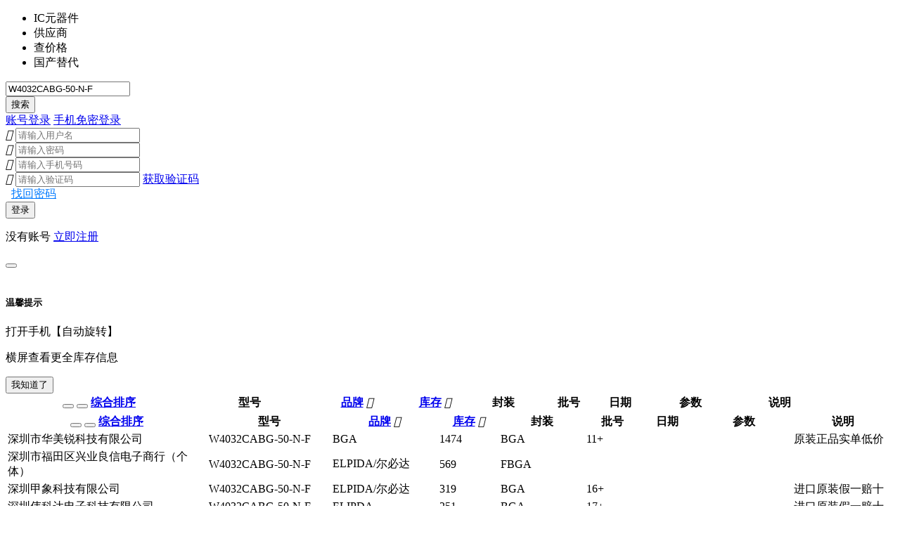

--- FILE ---
content_type: text/html; charset=utf-8
request_url: https://m.hqew.com/ic/W4032CABG-50-N-F.html
body_size: 18386
content:

<!DOCTYPE html>
<html>
<head>
    <meta charset="UTF-8">
    <meta name="viewport" content="width=device-width,initial-scale=1,minimum-scale=1,maximum-scale=1,user-scalable=no" />
    <meta name="apple-mobile-web-app-capable" content="yes">
    <meta name="apple-mobile-web-app-status-bar-style" content="black">
    <meta name="applicable-device" content="mobile">
    <title>W4032CABG-50-N-F_W4032CABG-50-N-F厂商_供应商_现货采购批发价格-华强电子网</title>
    <meta name="keywords" content="W4032CABG-50-N-F,W4032CABG-50-N-F供应商,W4032CABG-50-N-F价格,W4032CABG-50-N-F厂商">
    <meta name="description" content="华强电子网为您提供W4032CABG-50-N-F原装现货采购批发服务，您能在这里查看到不同供应商提供的W4032CABG-50-N-F的厂商、品牌、批号、封装、数量等信息，还有供应商的营业场所照片等等；采购W4032CABG-50-N-F，上华强电子网，在这里您可以找到各种IC电子元件！">
    <link rel="shortcut icon" href="//res-css.hqewimg.com/res/globalv2/img/favicon.ico?2025">
    <link rel="stylesheet" href="/res/wapv2/mui/css/mui.min.css?v=1028">
    <link rel="stylesheet" href="/res/wapv2/global/css/wapv3.min.css?v=042323322">
    
    <link rel="stylesheet" href="//res-css.hqewimg.com/res/wapv2/news/css/previewimg.min.css">
    <link rel="stylesheet" href="//res-css.hqewimg.com/res/wapv2/search/css/ic_list_horizontal.min.css?2313131">

    <script src="/res/wapv2/global/js/jquery-3.3.1.min.js"></script>
    <script src="/res/wapv2/mui/js/mui.min.js"></script>
</head>
<body class="ic_list_horizontal">

    




<style>
    .header-btn-cancel {
        width: 3rem;
        line-height: 2rem;
        position: absolute;
        top: 56px;
        right: 0.825rem;
        text-align: center;
        color: #2B69CB;
    }
</style>
<script>
    $(function () {
        //云报价 昨日热料最新商家报价
        getYunHotSupplier();
    })
</script>
<div class="header-search-wrap hide" id="headerSearchWrap">
        <!--- 搜索框Tab[[ -->
        <header class="mui-bar mui-bar-nav">
            <a class="action-header-search-wrap mui-icon mui-icon-arrowleft mui-pull-left"></a>
            <ul class="header-search-title">
                <li data-type="1" class="active" hqew-counter="543"><span>IC元器件</span></li>
                <li data-type="2" hqew-counter="544"><span>供应商</span></li>
                <li data-type="4"><span>查价格</span></li>
                <li data-type="3" hqew-counter="545"><span>国产替代</span></li>
                <!-- <li data-type="3"><span>PDF</span></li> -->
            </ul>
        </header>
        <!--- 搜索框Tab]] -->
        <!--- 搜索框[[ -->
        <div class="header-search" id="header-search-area">
            <form action="javascript:return true">
                <div class="mui-input-row mui-search mui-active">
                    <input id="header-search-input" type="search" class="mui-input-clear" placeholder="" autocomplete="off" value="W4032CABG-50-N-F" maxlength="20">
                </div>
                <button hqew-counter="560" class="mui-btn mui-btn-primary j-this-focus" type="submit" id="btnSearch">搜索</button>
            </form>
        </div>
        <!--- 搜索框]] -->
        <input type="hidden" id="hidSearchType" value="1" />
        <input type="hidden" id="hidCategory" value="0" />
        <input type="hidden" id="hidSearchCount" value="1" />



    <!--- 历史纪录[[ -->
    <div class="search-record" id="searchRecord" >

    </div>
    <!--模板 -->
    <script id="searchRecord-art" type="text/html">
        <h3 class="search-record-title">
            最近搜索
            <i class="mui-icon mui-icon-trash"></i>
        </h3>
        <div class="search-record-bd-wrap">
            <ul class="search-record-bd">
                {{each $data}}
                <li hqew-counter="563" data-value="{{$value}}">{{$value}}</li>
                {{/each}}
            </ul>
        </div>
        <div class="search-record-more hide">
            <span>更多<i class="mui-icon mui-icon-arrowdown"></i></span>
        </div>
    </script>
    <!--模板 -->
    <!--- 历史纪录]] -->
    <!--- 热门搜索[[ -->
    <div class="search-hot hide" id="hotSearchList">
    </div>

    <div class="search-hot hide" id="hotYunSearchList" style="display:none;">
    </div>

    <script id="searchHot-art" type="text/html">
        <h3 class="search-hot-title">今日热搜</h3>
        <ul class="search-hot-bd">
            {{each $data}}
            {{ if $index == 0 }}
            <li hqew-counter="566" data-value="{{$value}}"><i class="s-hot-1">{{$index + 1}}</i>{{$value}}</li>
            {{ else if $index == 1 }}
            <li hqew-counter="566" data-value="{{$value}}"><i class="s-hot-2">{{$index + 1}}</i>{{$value}}</li>
            {{ else if $index == 2 }}
            <li hqew-counter="566" data-value="{{$value}}"><i class="s-hot-3">{{$index + 1}}</i>{{$value}}</li>
            {{ else }}
            <li hqew-counter="566" data-value="{{$value}}"><i class="s-hot-i">{{$index + 1}}</i>{{$value}}</li>
            {{/if}}
            {{/each}}
        </ul>
    </script>

    <!--- 热门搜索]] -->
    <!--- 搜索联想[[ -->
    <div id="searchSuggestions" class="search-suggestions">
    </div>
    <!--搜索联想模板 IC元器件 -->
    <script id="searchSuggestions-art" type="text/html">
        <ul class="search-suggestions-list">
            {{each $data}}
            <li data-value="{{$value.pmodel}}">{{$value.formatval}}<span class="fr">约{{$value.count}}条库存</span></li>
            {{/each}}
        </ul>
    </script>
    <!--模板 供应商-->
    <script id="searchSuggestions-gysart" type="text/html">
        <ul class="search-suggestions-list">
            {{each $data}}
            <li data-value="{{$value.val}}">{{$value.formatval}}</li>
            {{/each}}
        </ul>
    </script>
    <!--模板 供应商-->
    <script id="searchSuggestions-yunart" type="text/html">
        <ul class="search-suggestions-list">
            {{each $data}}
            <li data-value="{{$value.val}}">{{$value.formatval}}</li>
            {{/each}}
        </ul>
    </script>
    <!--模板 -->
    <!--- 搜索联想]] -->


    <div class="new-price" id="yunPriceList" style="display:none;">
        <h3 class="new-price-title" id="yunhotsuppliertitle">昨日热料最新商家报价<span>（14:00更新数据）</span></h3>
        <div class="new-price-hd">
            <span>排名</span>
            <span>型号</span>
            <span>品牌</span>
            <span>报价</span>
        </div>
        <ul class="new-price-bd" id="yunhotsupplierdata">
            
        </ul>

    </div>


    <!--- 分类选择[[ -->
    <div id="searchPopover" class="mui-popover">
    </div>
    <!--- 分类选择]] -->
    <!--- 遮罩层[[ -->
    <div class="header-search-wrap-mask" id="header-search-wrap-mask"></div>
    <!--- 遮罩层]] -->

</div>




<div class="pop-login hide" id="divShowLogin">
    <div class="pop-mask"></div>
    <div class="pop-login-inner">
        <div class="pop-login-bd">
            <div class="mui-slider">
                <div id="sliderSegmentedControl" class="mui-slider-indicator mui-segmented-control mui-segmented-control-inverted">
                    <a class="mui-control-item mui-active j-tab" href="#item1login">账号登录</a>
                    <a class="mui-control-item j-tab" href="#item2login">手机免密登录</a>
                </div>
                <div class="mui-slider-group pop-login-tab">
                    <div id="item1login" class="mui-slider-item mui-control-content mui-active">
                        <div class="mui-input-row">
                            <i class="iconfont">&#xe602;</i>
                            <input type="text" class="mui-input-clear" placeholder="请输入用户名" id="txtUserName" data-input-clear="1">
                        </div>
                        <div class="mui-input-row">
                            <i class="iconfont">&#xe660;</i>
                            <input type="password" class="mui-input-password" oninput="value = value.replace(/[\u4e00-\u9fa5]/g, '');" placeholder="请输入密码" id="txtUserPwd" data-input-password="2">
                        </div>
                    </div>
                    <div id="item2login" class="mui-slider-item mui-control-content">
                        <div class="mui-input-row">
                            <i class="iconfont">&#xe64f;</i>
                            <input type="number" class="mui-input-clear" oninput="value = value.replace(/[\D]/g, ''); if (value.length > 11) value = value.slice(0, 11);" placeholder="请输入手机号码" id="txtPhone" data-input-clear="3">
                        </div>
                        <div class="mui-input-row login-code">
                            <i class="iconfont">&#xe660;</i>
                            <input type="number" class="" placeholder="请输入验证码" oninput="value = value.replace(/[\D]/g, ''); if (value.length > 6) value = value.slice(0, 6);" id="txtCheckCode">
                            <a href="#" class="mui-pull-right code-button" id="sendVerifyCode">获取验证码</a>
                        </div>
                    </div>
                </div>
            </div>
            <div class="pop-login-tip">
                <span class="error-tip">&nbsp;</span>
                <a href="/FindPwd/Index" class="j-link" style="color: #007aff;">找回密码</a>
            </div>
            <div class="pop-login-btn">
                <!-- <button type="button" class="mui-btn mui-btn-block login-btn-block" disabled>登录</button> -->
                <button type="button" id="btnLogin" class="mui-btn mui-btn-block login-btn-block j-login">登录</button>
            </div>
            <div class="mui-input-row">
                <p class="pop-login-no">没有账号 <a href="/user/reg" class="j-link">立即注册</a></p>
            </div>
        </div>
    </div>
</div>




<input type="hidden" id="hidIsHQIM" value="0" />

<input type="hidden" value="1" id="hid_IsGuideShow" />

<!-- 横屏导航页[[ -->
<div class="horizontal-guide hide">
    <div class="pop-navigation1">
        
    </div>
    <div class="pop-navigation2 hide">
        <button class="btn-know2"></button>
    </div>
</div>
<!-- 横屏导航页]] -->
<!-- 横屏按钮出弹窗[[ -->
<div class="horizon-btn-pop hide">
    <div class="con">
        <img src="//res-js.hqewimg.com/res/wapv2/search/img/con-btn-img@2x.png" alt="" class="con-btn-img">
        <h5>温馨提示</h5>
        <p class="blue">打开手机【自动旋转】</p>
        <p class="tips">横屏查看更全库存信息&nbsp;&nbsp;</p>
        <button class="i-know">我知道了</button>
    </div>
</div>
<!-- 横屏按钮出弹窗]] -->

<div class="fix-ios">
    <div class="list-box">
        <!-- 固定头[[ -->
        <div class="fix-head">
            <table class="table-fix2">
                <thead>
                <th width="260" class="search-tool-item search-tool-item1  active">
                        <button class="btn-return" onclick="history.go(-1);"><a href="javascript:;"></a></button>

                    <button class="btn-search j-hd-search-active-show"><a href="javascript:;"></a></button>
                    <a href="javascript:;" id="multiple" sort="0">综合排序</a>
                </th>
                <th width="160">型号</th>
                <th width="137" class="search-tool-item search-tool-item2">
                    <span class="brand-span"><a href="javascript:;" id="brand-popover">品牌</a></span>
                    <i class="iconfont j-open">&#xe604;</i>
                </th>
                <th width="77" class="search-tool-item search-tool-item3">
                    <span class="num-span"><a href="javascript:;" id="num-popover">库存</a></span>
                    <i class="iconfont j-open">&#xe604;</i>
                </th>
                <th width="109">封装</th>
                <th width="69">批号</th>
                <th width="69">日期</th>
                <th width="124">参数</th>
                <th width="122">说明</th>
                </thead>
            </table>
        </div>
        <!-- 固定头]] -->

        <table class="table-move" id="table-move">
            <thead>
            <th width="260" class="search-tool-item search-tool-item1 active">
                    <button class="btn-return" onclick="history.go(-1);"><a href="javascript:;"></a></button>
                <button class="btn-search j-hd-search-active-show"><a href="javascript:;"></a></button>
                <a href="javascript:;" id="multiple" sort="0">综合排序</a>
            </th>
            <th width="160">型号</th>
            <th width="137" class="search-tool-item search-tool-item2">
                <span class="brand-span"><a href="javascript:;" id="brand-popover">品牌</a></span>
                <i class="iconfont j-open">&#xe604;</i>
            </th>
            <th width="77" class="search-tool-item search-tool-item3">
                <span class="num-span"><a href="javascript:;" id="num-popover">库存</a></span>
                <i class="iconfont j-open">&#xe604;</i>
            </th>
            <th width="109">封装</th>
            <th width="69">批号</th>
            <th width="69">日期</th>
            <th width="124">参数</th>
            <th width="122">说明</th>
            </thead>

            <tbody id="dataHPList">
                                            <tr class="card" hqew-counter="582" data-userid="80947" data-stockid="810416312" data-isbidding="0" data-guid="B08D2EF2-9D8F-4D36-8F9D-D327EFE2E3B9">
                                <td>
                                    <input type="hidden" value="{&quot;companyName&quot;:&quot;深圳市华美锐科技有限公司&quot;,&quot;pmodel&quot;:&quot;W4032CABG-50-N-F&quot;,&quot;pquantity&quot;:1474,&quot;pproductor&quot;:&quot;BGA&quot;,&quot;pproductDate&quot;:&quot;11+&quot;,&quot;ppackage&quot;:&quot;BGA&quot;,&quot;productParam&quot;:&quot;&quot;,&quot;storeLocation&quot;:&quot;&quot;,&quot;premark&quot;:&quot;原装正品实单低价&quot;,&quot;electronicID&quot;:&quot;&quot;,&quot;userID&quot;:&quot;80947&quot;,&quot;electronicCategoryID&quot;:&quot;0&quot;,&quot;electronicName&quot;:&quot;&quot;,&quot;electronicModel&quot;:&quot;&quot;,&quot;electronicBrand&quot;:&quot;&quot;,&quot;electronicQuantity&quot;:0,&quot;electronicMinQuantity&quot;:0,&quot;isRecommended&quot;:0,&quot;c1&quot;:&quot;&quot;,&quot;c2&quot;:null,&quot;c3&quot;:null,&quot;c4&quot;:null,&quot;isBCP&quot;:0,&quot;rankLevel&quot;:100,&quot;cityID&quot;:0,&quot;isExcellentProvider&quot;:0,&quot;productExtType&quot;:0,&quot;guid&quot;:&quot;B08D2EF2-9D8F-4D36-8F9D-D327EFE2E3B9&quot;,&quot;stockICInsideID&quot;:&quot;810416312&quot;,&quot;storeSubLocation&quot;:null,&quot;isInStock&quot;:0,&quot;customerQQ&quot;:null,&quot;buyType&quot;:0,&quot;storeLocationCode&quot;:0,&quot;QQ&quot;:&quot;2850388359&quot;,&quot;QQLink&quot;:&quot;http://wpa.qq.com/msgrd?v=3\u0026uin=2850388359\u0026site=qq\u0026menu=yes&quot;,&quot;companyData&quot;:{&quot;userSearchID&quot;:1386365515,&quot;userID&quot;:80947,&quot;userGUID&quot;:&quot;0EB58475-A6F1-4AED-BBAC-4C50BCBD0BAF&quot;,&quot;honestyNum&quot;:32,&quot;honestyLevel&quot;:1,&quot;address&quot;:&quot;深圳市福田区福华路29号京海花园16G&quot;,&quot;companyName&quot;:&quot;深圳市华美锐科技有限公司&quot;,&quot;phone&quot;:&quot;86-0755-83035165 全新原装 ,86-0755-83038180 实单可谈&quot;,&quot;mobilePhone&quot;:&quot;18025319845&quot;,&quot;linkMan&quot;:&quot;全新原装实单可谈&quot;,&quot;email&quot;:&quot;&quot;,&quot;hqmID&quot;:0,&quot;isEscrow&quot;:0,&quot;isCPStatus&quot;:4,&quot;isCPType&quot;:0,&quot;flag&quot;:0,&quot;useDays&quot;:961,&quot;isHonesty&quot;:0,&quot;twoDomainName&quot;:&quot;forest&quot;,&quot;accountToal&quot;:0,&quot;authType&quot;:3,&quot;isEntityAuthen&quot;:1,&quot;batchInfo&quot;:&quot;&quot;,&quot;icAmount&quot;:0,&quot;isKDB&quot;:0,&quot;memberYear&quot;:3,&quot;isPodService&quot;:0,&quot;systemStatus&quot;:0,&quot;customerQQ&quot;:&quot;2850388359 全新原,2850388355 实单谈&quot;,&quot;lastWeekCount&quot;:0,&quot;lastMonthCount&quot;:0,&quot;thisMonthCount&quot;:0,&quot;lastQuarterCount&quot;:0,&quot;totalCount&quot;:0,&quot;rank&quot;:0,&quot;points&quot;:&quot;&quot;,&quot;slogan&quot;:&quot;&quot;,&quot;isHidden&quot;:0,&quot;hqmType&quot;:0,&quot;apayNum&quot;:0,&quot;apayRank&quot;:0,&quot;apayLevel&quot;:0,&quot;quPoint&quot;:0,&quot;apayNumBefore&quot;:0,&quot;productExtType&quot;:0,&quot;iscp1Year&quot;:0,&quot;iscp2Year&quot;:0,&quot;bcpYear&quot;:0,&quot;bcpiscpYear&quot;:0,&quot;brandYear&quot;:0,&quot;daili&quot;:0,&quot;dailiYear&quot;:0,&quot;zhengpin&quot;:0,&quot;zhengpinYear&quot;:0},&quot;brandCount&quot;:[{&quot;brand&quot;:&quot;ADI/亚德诺&quot;,&quot;count&quot;:44335},{&quot;brand&quot;:&quot;INTEL/英特尔&quot;,&quot;count&quot;:31307},{&quot;brand&quot;:&quot;TI/德州仪器&quot;,&quot;count&quot;:23266},{&quot;brand&quot;:&quot;CYPRESS/赛普拉斯&quot;,&quot;count&quot;:21552},{&quot;brand&quot;:&quot;LINEAR/凌特&quot;,&quot;count&quot;:9065},{&quot;brand&quot;:&quot;NXP/恩智浦&quot;,&quot;count&quot;:7351},{&quot;brand&quot;:&quot;MICROCHIP/微芯&quot;,&quot;count&quot;:7112},{&quot;brand&quot;:&quot;INFINEON/英飞凌&quot;,&quot;count&quot;:6571},{&quot;brand&quot;:&quot;其他&quot;,&quot;count&quot;:101668}],&quot;categoryCount&quot;:[{&quot;brand&quot;:&quot;存储IC&quot;,&quot;count&quot;:6371},{&quot;brand&quot;:&quot;内存芯片&quot;,&quot;count&quot;:4517},{&quot;brand&quot;:&quot;电源IC&quot;,&quot;count&quot;:4359},{&quot;brand&quot;:&quot;接口IC&quot;,&quot;count&quot;:3421},{&quot;brand&quot;:&quot;工控元件&quot;,&quot;count&quot;:2588},{&quot;brand&quot;:&quot;转换器IC&quot;,&quot;count&quot;:2514},{&quot;brand&quot;:&quot;单片机MCU&quot;,&quot;count&quot;:2402},{&quot;brand&quot;:&quot;运放IC&quot;,&quot;count&quot;:2396},{&quot;brand&quot;:&quot;其他&quot;,&quot;count&quot;:271343}],&quot;userZSData&quot;:null}" />
                                    <span>
                                        深圳市华美锐科技有限公司
                                    </span>
                                </td>
                                <td>
                                    W4032CABG-50-N-F
                                </td>
                                <td><span>BGA</span></td>
                                <td><span>1474</span></td>
                                <td><span>BGA</span></td>
                                <td><span>11+</span></td>
                                <td><span></span></td>
                                <td><span></span></td>
                                <td><span>原装正品实单低价</span></td>
                            </tr>
                            <tr class="card" hqew-counter="582" data-userid="1324707" data-stockid="1553680737" data-isbidding="0" data-guid="BA94C6E0-3DD2-4E2D-AEAB-7E939401B87F">
                                <td>
                                    <input type="hidden" value="{&quot;companyName&quot;:&quot;深圳市福田区兴业良信电子商行（个体）&quot;,&quot;pmodel&quot;:&quot;W4032CABG-50-N-F&quot;,&quot;pquantity&quot;:569,&quot;pproductor&quot;:&quot;ELPIDA/尔必达&quot;,&quot;pproductDate&quot;:&quot;&quot;,&quot;ppackage&quot;:&quot;FBGA&quot;,&quot;productParam&quot;:&quot;&quot;,&quot;storeLocation&quot;:&quot;&quot;,&quot;premark&quot;:&quot;&quot;,&quot;electronicID&quot;:&quot;&quot;,&quot;userID&quot;:&quot;1324707&quot;,&quot;electronicCategoryID&quot;:&quot;0&quot;,&quot;electronicName&quot;:&quot;&quot;,&quot;electronicModel&quot;:&quot;&quot;,&quot;electronicBrand&quot;:&quot;&quot;,&quot;electronicQuantity&quot;:0,&quot;electronicMinQuantity&quot;:0,&quot;isRecommended&quot;:0,&quot;c1&quot;:&quot;&quot;,&quot;c2&quot;:null,&quot;c3&quot;:null,&quot;c4&quot;:null,&quot;isBCP&quot;:0,&quot;rankLevel&quot;:100,&quot;cityID&quot;:0,&quot;isExcellentProvider&quot;:0,&quot;productExtType&quot;:0,&quot;guid&quot;:&quot;BA94C6E0-3DD2-4E2D-AEAB-7E939401B87F&quot;,&quot;stockICInsideID&quot;:&quot;1553680737&quot;,&quot;storeSubLocation&quot;:null,&quot;isInStock&quot;:0,&quot;customerQQ&quot;:null,&quot;buyType&quot;:2,&quot;storeLocationCode&quot;:0,&quot;QQ&quot;:&quot;241675628&quot;,&quot;QQLink&quot;:&quot;http://wpa.qq.com/msgrd?v=3\u0026uin=241675628\u0026site=qq\u0026menu=yes&quot;,&quot;companyData&quot;:{&quot;userSearchID&quot;:1386202582,&quot;userID&quot;:1324707,&quot;userGUID&quot;:&quot;91352B69-3413-4CD9-BBB3-F15ECA85CE10&quot;,&quot;honestyNum&quot;:0,&quot;honestyLevel&quot;:0,&quot;address&quot;:&quot;深圳市福田区华强电子世界2号楼4楼24C073&quot;,&quot;companyName&quot;:&quot;深圳市福田区兴业良信电子商行（个体）&quot;,&quot;phone&quot;:&quot;86-0755-83678202&quot;,&quot;mobilePhone&quot;:&quot;13502700580&quot;,&quot;linkMan&quot;:&quot;李先生&quot;,&quot;email&quot;:&quot;241675628@qq.com&quot;,&quot;hqmID&quot;:0,&quot;isEscrow&quot;:0,&quot;isCPStatus&quot;:4,&quot;isCPType&quot;:0,&quot;flag&quot;:0,&quot;useDays&quot;:3310,&quot;isHonesty&quot;:0,&quot;twoDomainName&quot;:&quot;xylxdz&quot;,&quot;accountToal&quot;:0,&quot;authType&quot;:0,&quot;isEntityAuthen&quot;:0,&quot;batchInfo&quot;:&quot;&quot;,&quot;icAmount&quot;:0,&quot;isKDB&quot;:0,&quot;memberYear&quot;:10,&quot;isPodService&quot;:0,&quot;systemStatus&quot;:0,&quot;customerQQ&quot;:&quot;241675628 李先生,2445309130 李先生,843530144 伍小姐&quot;,&quot;lastWeekCount&quot;:0,&quot;lastMonthCount&quot;:0,&quot;thisMonthCount&quot;:0,&quot;lastQuarterCount&quot;:0,&quot;totalCount&quot;:0,&quot;rank&quot;:0,&quot;points&quot;:&quot;&quot;,&quot;slogan&quot;:&quot;&quot;,&quot;isHidden&quot;:0,&quot;hqmType&quot;:0,&quot;apayNum&quot;:0,&quot;apayRank&quot;:0,&quot;apayLevel&quot;:0,&quot;quPoint&quot;:0,&quot;apayNumBefore&quot;:0,&quot;productExtType&quot;:0,&quot;iscp1Year&quot;:0,&quot;iscp2Year&quot;:0,&quot;bcpYear&quot;:0,&quot;bcpiscpYear&quot;:0,&quot;brandYear&quot;:0,&quot;daili&quot;:0,&quot;dailiYear&quot;:0,&quot;zhengpin&quot;:0,&quot;zhengpinYear&quot;:0},&quot;brandCount&quot;:[{&quot;brand&quot;:&quot;INTEL/英特尔&quot;,&quot;count&quot;:1825},{&quot;brand&quot;:&quot;ADVANCED MICRO DEVICES&quot;,&quot;count&quot;:507},{&quot;brand&quot;:&quot;TI/德州仪器&quot;,&quot;count&quot;:218},{&quot;brand&quot;:&quot;REALTEK/瑞昱&quot;,&quot;count&quot;:184},{&quot;brand&quot;:&quot;ITE/联阳&quot;,&quot;count&quot;:156},{&quot;brand&quot;:&quot;MSTAR/晨星半导体&quot;,&quot;count&quot;:139},{&quot;brand&quot;:&quot;INTERSIL&quot;,&quot;count&quot;:127},{&quot;brand&quot;:&quot;ATI&quot;,&quot;count&quot;:126},{&quot;brand&quot;:&quot;其他&quot;,&quot;count&quot;:1832}],&quot;categoryCount&quot;:[{&quot;brand&quot;:&quot;电源IC&quot;,&quot;count&quot;:562},{&quot;brand&quot;:&quot;接口IC&quot;,&quot;count&quot;:105},{&quot;brand&quot;:&quot;存储IC&quot;,&quot;count&quot;:73},{&quot;brand&quot;:&quot;音频IC&quot;,&quot;count&quot;:68},{&quot;brand&quot;:&quot;时钟IC&quot;,&quot;count&quot;:62},{&quot;brand&quot;:&quot;工控元件&quot;,&quot;count&quot;:29},{&quot;brand&quot;:&quot;内存芯片&quot;,&quot;count&quot;:27},{&quot;brand&quot;:&quot;逻辑IC&quot;,&quot;count&quot;:23},{&quot;brand&quot;:&quot;其他&quot;,&quot;count&quot;:5133}],&quot;userZSData&quot;:null}" />
                                    <span>
                                        深圳市福田区兴业良信电子商行（个体）
                                    </span>
                                </td>
                                <td>
                                    W4032CABG-50-N-F
                                </td>
                                <td><span>ELPIDA/尔必达</span></td>
                                <td><span>569</span></td>
                                <td><span>FBGA</span></td>
                                <td><span></span></td>
                                <td><span></span></td>
                                <td><span></span></td>
                                <td><span></span></td>
                            </tr>
                            <tr class="card" hqew-counter="582" data-userid="1157684" data-stockid="520604358" data-isbidding="0" data-guid="655A639E-78C1-4B3F-AED0-B700AD116096">
                                <td>
                                    <input type="hidden" value="{&quot;companyName&quot;:&quot;深圳甲象科技有限公司&quot;,&quot;pmodel&quot;:&quot;W4032CABG-50-N-F&quot;,&quot;pquantity&quot;:319,&quot;pproductor&quot;:&quot;ELPIDA/尔必达&quot;,&quot;pproductDate&quot;:&quot;16+&quot;,&quot;ppackage&quot;:&quot;BGA&quot;,&quot;productParam&quot;:&quot;&quot;,&quot;storeLocation&quot;:&quot;&quot;,&quot;premark&quot;:&quot;进口原装假一赔十&quot;,&quot;electronicID&quot;:&quot;&quot;,&quot;userID&quot;:&quot;1157684&quot;,&quot;electronicCategoryID&quot;:&quot;0&quot;,&quot;electronicName&quot;:&quot;&quot;,&quot;electronicModel&quot;:&quot;&quot;,&quot;electronicBrand&quot;:&quot;&quot;,&quot;electronicQuantity&quot;:0,&quot;electronicMinQuantity&quot;:0,&quot;isRecommended&quot;:1,&quot;c1&quot;:&quot;&quot;,&quot;c2&quot;:null,&quot;c3&quot;:null,&quot;c4&quot;:null,&quot;isBCP&quot;:0,&quot;rankLevel&quot;:25,&quot;cityID&quot;:0,&quot;isExcellentProvider&quot;:0,&quot;productExtType&quot;:4,&quot;guid&quot;:&quot;655A639E-78C1-4B3F-AED0-B700AD116096&quot;,&quot;stockICInsideID&quot;:&quot;520604358&quot;,&quot;storeSubLocation&quot;:null,&quot;isInStock&quot;:0,&quot;customerQQ&quot;:null,&quot;buyType&quot;:2,&quot;storeLocationCode&quot;:86755,&quot;QQ&quot;:&quot;2881148862&quot;,&quot;QQLink&quot;:&quot;http://wpa.qq.com/msgrd?v=3\u0026uin=2881148862\u0026site=qq\u0026menu=yes&quot;,&quot;companyData&quot;:{&quot;userSearchID&quot;:1386243642,&quot;userID&quot;:1157684,&quot;userGUID&quot;:&quot;58B211C1-32CB-4316-8E90-A32D8D461842&quot;,&quot;honestyNum&quot;:43,&quot;honestyLevel&quot;:2,&quot;address&quot;:&quot;佳和大厦B座2505-2506\n实报 报原保证原装&quot;,&quot;companyName&quot;:&quot;深圳甲象科技有限公司&quot;,&quot;phone&quot;:&quot;86-0755-82815009 只做原装&quot;,&quot;mobilePhone&quot;:&quot;13670090040&quot;,&quot;linkMan&quot;:&quot;郭先生&quot;,&quot;email&quot;:&quot;3004002414@qq.com&quot;,&quot;hqmID&quot;:0,&quot;isEscrow&quot;:0,&quot;isCPStatus&quot;:4,&quot;isCPType&quot;:0,&quot;flag&quot;:0,&quot;useDays&quot;:4447,&quot;isHonesty&quot;:0,&quot;twoDomainName&quot;:&quot;gotsson&quot;,&quot;accountToal&quot;:0,&quot;authType&quot;:3,&quot;isEntityAuthen&quot;:1,&quot;batchInfo&quot;:&quot;&quot;,&quot;icAmount&quot;:0,&quot;isKDB&quot;:0,&quot;memberYear&quot;:13,&quot;isPodService&quot;:0,&quot;systemStatus&quot;:1,&quot;customerQQ&quot;:&quot;2881148862 郭先生&quot;,&quot;lastWeekCount&quot;:0,&quot;lastMonthCount&quot;:101,&quot;thisMonthCount&quot;:0,&quot;lastQuarterCount&quot;:322,&quot;totalCount&quot;:16186,&quot;rank&quot;:41,&quot;points&quot;:&quot;&quot;,&quot;slogan&quot;:&quot;&quot;,&quot;isHidden&quot;:0,&quot;hqmType&quot;:0,&quot;apayNum&quot;:101,&quot;apayRank&quot;:0,&quot;apayLevel&quot;:0,&quot;quPoint&quot;:0,&quot;apayNumBefore&quot;:0,&quot;productExtType&quot;:0,&quot;iscp1Year&quot;:0,&quot;iscp2Year&quot;:0,&quot;bcpYear&quot;:0,&quot;bcpiscpYear&quot;:0,&quot;brandYear&quot;:0,&quot;daili&quot;:0,&quot;dailiYear&quot;:0,&quot;zhengpin&quot;:0,&quot;zhengpinYear&quot;:0},&quot;brandCount&quot;:[{&quot;brand&quot;:&quot;TI/德州仪器&quot;,&quot;count&quot;:85},{&quot;brand&quot;:&quot;ONSEMI/安森美&quot;,&quot;count&quot;:76},{&quot;brand&quot;:&quot;ST/意法&quot;,&quot;count&quot;:60},{&quot;brand&quot;:&quot;INFINEON/英飞凌&quot;,&quot;count&quot;:53},{&quot;brand&quot;:&quot;NEXPERIA/安世&quot;,&quot;count&quot;:31},{&quot;brand&quot;:&quot;DIODES/美台&quot;,&quot;count&quot;:31},{&quot;brand&quot;:&quot;ROHM/罗姆&quot;,&quot;count&quot;:31},{&quot;brand&quot;:&quot;NXP/恩智浦&quot;,&quot;count&quot;:26},{&quot;brand&quot;:&quot;其他&quot;,&quot;count&quot;:470}],&quot;categoryCount&quot;:[{&quot;brand&quot;:&quot;IC&quot;,&quot;count&quot;:64},{&quot;brand&quot;:&quot;MOS(场效应管)&quot;,&quot;count&quot;:45},{&quot;brand&quot;:&quot;逻辑IC&quot;,&quot;count&quot;:40},{&quot;brand&quot;:&quot;贴片三极管&quot;,&quot;count&quot;:37},{&quot;brand&quot;:&quot;电源IC&quot;,&quot;count&quot;:36},{&quot;brand&quot;:&quot;低压MOS管&quot;,&quot;count&quot;:23},{&quot;brand&quot;:&quot;存储IC&quot;,&quot;count&quot;:20},{&quot;brand&quot;:&quot;三极管&quot;,&quot;count&quot;:16},{&quot;brand&quot;:&quot;其他&quot;,&quot;count&quot;:650}],&quot;userZSData&quot;:null}" />
                                    <span>
                                        深圳甲象科技有限公司
                                    </span>
                                </td>
                                <td>
                                    W4032CABG-50-N-F
                                </td>
                                <td><span>ELPIDA/尔必达</span></td>
                                <td><span>319</span></td>
                                <td><span>BGA</span></td>
                                <td><span>16+</span></td>
                                <td><span></span></td>
                                <td><span></span></td>
                                <td><span>进口原装假一赔十</span></td>
                            </tr>
                            <tr class="card" hqew-counter="582" data-userid="1286589" data-stockid="1930144474" data-isbidding="0" data-guid="170F1DDE-2E5B-4B77-AA94-33256AEEFD60">
                                <td>
                                    <input type="hidden" value="{&quot;companyName&quot;:&quot;深圳伟科达电子科技有限公司&quot;,&quot;pmodel&quot;:&quot;W4032CABG-50-N-F&quot;,&quot;pquantity&quot;:251,&quot;pproductor&quot;:&quot;ELIPDA&quot;,&quot;pproductDate&quot;:&quot;17+&quot;,&quot;ppackage&quot;:&quot;BGA&quot;,&quot;productParam&quot;:&quot;&quot;,&quot;storeLocation&quot;:&quot;&quot;,&quot;premark&quot;:&quot;进口原装假一赔十&quot;,&quot;electronicID&quot;:&quot;&quot;,&quot;userID&quot;:&quot;1286589&quot;,&quot;electronicCategoryID&quot;:&quot;0&quot;,&quot;electronicName&quot;:&quot;&quot;,&quot;electronicModel&quot;:&quot;&quot;,&quot;electronicBrand&quot;:&quot;&quot;,&quot;electronicQuantity&quot;:0,&quot;electronicMinQuantity&quot;:0,&quot;isRecommended&quot;:0,&quot;c1&quot;:&quot;&quot;,&quot;c2&quot;:null,&quot;c3&quot;:null,&quot;c4&quot;:null,&quot;isBCP&quot;:0,&quot;rankLevel&quot;:100,&quot;cityID&quot;:0,&quot;isExcellentProvider&quot;:0,&quot;productExtType&quot;:0,&quot;guid&quot;:&quot;170F1DDE-2E5B-4B77-AA94-33256AEEFD60&quot;,&quot;stockICInsideID&quot;:&quot;1930144474&quot;,&quot;storeSubLocation&quot;:null,&quot;isInStock&quot;:0,&quot;customerQQ&quot;:null,&quot;buyType&quot;:2,&quot;storeLocationCode&quot;:86755,&quot;QQ&quot;:&quot;3002769334&quot;,&quot;QQLink&quot;:&quot;http://wpa.qq.com/msgrd?v=3\u0026uin=3002769334\u0026site=qq\u0026menu=yes&quot;,&quot;companyData&quot;:{&quot;userSearchID&quot;:1386226484,&quot;userID&quot;:1286589,&quot;userGUID&quot;:&quot;A0CE0CF4-45FE-4CD4-972C-0AC9004B8A7A&quot;,&quot;honestyNum&quot;:0,&quot;honestyLevel&quot;:0,&quot;address&quot;:&quot;深圳市福田区中航路新亚洲二期N4A125房间,代理工厂原装库存一手货源，价格跟行情出&quot;,&quot;companyName&quot;:&quot;深圳伟科达电子科技有限公司&quot;,&quot;phone&quot;:&quot;86-0755-23959413 工厂原装 ,86-1530-2647542 代理渠道 ,86-1501-8297065 假一赔十&quot;,&quot;mobilePhone&quot;:&quot;16620980137&quot;,&quot;linkMan&quot;:&quot;苏先生&quot;,&quot;email&quot;:&quot;535966126@qq.com&quot;,&quot;hqmID&quot;:0,&quot;isEscrow&quot;:0,&quot;isCPStatus&quot;:1,&quot;isCPType&quot;:1,&quot;flag&quot;:0,&quot;useDays&quot;:3702,&quot;isHonesty&quot;:11,&quot;twoDomainName&quot;:&quot;wkddzjyb&quot;,&quot;accountToal&quot;:0,&quot;authType&quot;:3,&quot;isEntityAuthen&quot;:0,&quot;batchInfo&quot;:&quot;&quot;,&quot;icAmount&quot;:0,&quot;isKDB&quot;:0,&quot;memberYear&quot;:11,&quot;isPodService&quot;:0,&quot;systemStatus&quot;:0,&quot;customerQQ&quot;:&quot;3002769334&quot;,&quot;lastWeekCount&quot;:0,&quot;lastMonthCount&quot;:0,&quot;thisMonthCount&quot;:0,&quot;lastQuarterCount&quot;:0,&quot;totalCount&quot;:0,&quot;rank&quot;:0,&quot;points&quot;:&quot;&quot;,&quot;slogan&quot;:&quot;&quot;,&quot;isHidden&quot;:0,&quot;hqmType&quot;:0,&quot;apayNum&quot;:0,&quot;apayRank&quot;:0,&quot;apayLevel&quot;:0,&quot;quPoint&quot;:0,&quot;apayNumBefore&quot;:0,&quot;productExtType&quot;:0,&quot;iscp1Year&quot;:4,&quot;iscp2Year&quot;:0,&quot;bcpYear&quot;:0,&quot;bcpiscpYear&quot;:0,&quot;brandYear&quot;:0,&quot;daili&quot;:0,&quot;dailiYear&quot;:0,&quot;zhengpin&quot;:0,&quot;zhengpinYear&quot;:0},&quot;brandCount&quot;:[{&quot;brand&quot;:&quot;AVAGO/安华高&quot;,&quot;count&quot;:1413},{&quot;brand&quot;:&quot;TI/德州仪器&quot;,&quot;count&quot;:1115},{&quot;brand&quot;:&quot;TOSHIBA/东芝&quot;,&quot;count&quot;:835},{&quot;brand&quot;:&quot;PANASONIC/松下&quot;,&quot;count&quot;:508},{&quot;brand&quot;:&quot;VISHAY/威世&quot;,&quot;count&quot;:427},{&quot;brand&quot;:&quot;ST/意法&quot;,&quot;count&quot;:414},{&quot;brand&quot;:&quot;FAIRCHILD/仙童&quot;,&quot;count&quot;:394},{&quot;brand&quot;:&quot;ONSEMI/安森美&quot;,&quot;count&quot;:358},{&quot;brand&quot;:&quot;其他&quot;,&quot;count&quot;:6260}],&quot;categoryCount&quot;:[{&quot;brand&quot;:&quot;光耦&quot;,&quot;count&quot;:989},{&quot;brand&quot;:&quot;电源IC&quot;,&quot;count&quot;:533},{&quot;brand&quot;:&quot;运放IC&quot;,&quot;count&quot;:220},{&quot;brand&quot;:&quot;固态继电器&quot;,&quot;count&quot;:212},{&quot;brand&quot;:&quot;逻辑IC&quot;,&quot;count&quot;:195},{&quot;brand&quot;:&quot;接口IC&quot;,&quot;count&quot;:148},{&quot;brand&quot;:&quot;驱动IC&quot;,&quot;count&quot;:143},{&quot;brand&quot;:&quot;存储IC&quot;,&quot;count&quot;:117},{&quot;brand&quot;:&quot;其他&quot;,&quot;count&quot;:9836}],&quot;userZSData&quot;:null}" />
                                    <span>
                                        深圳伟科达电子科技有限公司
                                    </span>
                                </td>
                                <td>
                                    W4032CABG-50-N-F
                                </td>
                                <td><span>ELIPDA</span></td>
                                <td><span>251</span></td>
                                <td><span>BGA</span></td>
                                <td><span>17+</span></td>
                                <td><span></span></td>
                                <td><span></span></td>
                                <td><span>进口原装假一赔十</span></td>
                            </tr>
                            <tr class="card" hqew-counter="582" data-userid="1326257" data-stockid="2055519737" data-isbidding="0" data-guid="33C1A20A-6B13-4878-B79D-813F91623636">
                                <td>
                                    <input type="hidden" value="{&quot;companyName&quot;:&quot;深圳市誉恺电子有限公司&quot;,&quot;pmodel&quot;:&quot;W4032CABG-50-N-F&quot;,&quot;pquantity&quot;:250,&quot;pproductor&quot;:&quot;ELIPDA&quot;,&quot;pproductDate&quot;:&quot;17+&quot;,&quot;ppackage&quot;:&quot;BGA&quot;,&quot;productParam&quot;:&quot;&quot;,&quot;storeLocation&quot;:&quot;&quot;,&quot;premark&quot;:&quot;只做原装假一赔十&quot;,&quot;electronicID&quot;:&quot;&quot;,&quot;userID&quot;:&quot;1326257&quot;,&quot;electronicCategoryID&quot;:&quot;0&quot;,&quot;electronicName&quot;:&quot;&quot;,&quot;electronicModel&quot;:&quot;&quot;,&quot;electronicBrand&quot;:&quot;&quot;,&quot;electronicQuantity&quot;:0,&quot;electronicMinQuantity&quot;:0,&quot;isRecommended&quot;:0,&quot;c1&quot;:&quot;&quot;,&quot;c2&quot;:null,&quot;c3&quot;:null,&quot;c4&quot;:null,&quot;isBCP&quot;:0,&quot;rankLevel&quot;:100,&quot;cityID&quot;:0,&quot;isExcellentProvider&quot;:0,&quot;productExtType&quot;:0,&quot;guid&quot;:&quot;33C1A20A-6B13-4878-B79D-813F91623636&quot;,&quot;stockICInsideID&quot;:&quot;2055519737&quot;,&quot;storeSubLocation&quot;:null,&quot;isInStock&quot;:0,&quot;customerQQ&quot;:null,&quot;buyType&quot;:2,&quot;storeLocationCode&quot;:86755,&quot;QQ&quot;:&quot;2881943467&quot;,&quot;QQLink&quot;:&quot;http://wpa.qq.com/msgrd?v=3\u0026uin=2881943467\u0026site=qq\u0026menu=yes&quot;,&quot;companyData&quot;:{&quot;userSearchID&quot;:1386202643,&quot;userID&quot;:1326257,&quot;userGUID&quot;:&quot;D1716AED-B1E7-46B7-A93D-019ACABC53E2&quot;,&quot;honestyNum&quot;:108,&quot;honestyLevel&quot;:5,&quot;address&quot;:&quot;深圳市福田区华强北路深纺大厦B座10楼1003◆原装正品一手货源◆有接受价可谈◆报价以当天为准&quot;,&quot;companyName&quot;:&quot;深圳市誉恺电子有限公司&quot;,&quot;phone&quot;:&quot;+86-0755-83200637 只做原装正品 ,+86-1339-2813650 实单加Q&quot;,&quot;mobilePhone&quot;:&quot;13392813650&quot;,&quot;linkMan&quot;:&quot;林先生&quot;,&quot;email&quot;:&quot;2492225268@qq.com&quot;,&quot;hqmID&quot;:0,&quot;isEscrow&quot;:0,&quot;isCPStatus&quot;:1,&quot;isCPType&quot;:1,&quot;flag&quot;:0,&quot;useDays&quot;:3264,&quot;isHonesty&quot;:11,&quot;twoDomainName&quot;:&quot;yukaidz&quot;,&quot;accountToal&quot;:0,&quot;authType&quot;:3,&quot;isEntityAuthen&quot;:1,&quot;batchInfo&quot;:&quot;&quot;,&quot;icAmount&quot;:0,&quot;isKDB&quot;:0,&quot;memberYear&quot;:9,&quot;isPodService&quot;:0,&quot;systemStatus&quot;:0,&quot;customerQQ&quot;:&quot;2881943467&quot;,&quot;lastWeekCount&quot;:0,&quot;lastMonthCount&quot;:0,&quot;thisMonthCount&quot;:0,&quot;lastQuarterCount&quot;:0,&quot;totalCount&quot;:0,&quot;rank&quot;:0,&quot;points&quot;:&quot;&quot;,&quot;slogan&quot;:&quot;&quot;,&quot;isHidden&quot;:0,&quot;hqmType&quot;:0,&quot;apayNum&quot;:0,&quot;apayRank&quot;:0,&quot;apayLevel&quot;:0,&quot;quPoint&quot;:0,&quot;apayNumBefore&quot;:0,&quot;productExtType&quot;:0,&quot;iscp1Year&quot;:3,&quot;iscp2Year&quot;:0,&quot;bcpYear&quot;:0,&quot;bcpiscpYear&quot;:0,&quot;brandYear&quot;:0,&quot;daili&quot;:0,&quot;dailiYear&quot;:0,&quot;zhengpin&quot;:0,&quot;zhengpinYear&quot;:0},&quot;brandCount&quot;:[{&quot;brand&quot;:&quot;TI/德州仪器&quot;,&quot;count&quot;:1058},{&quot;brand&quot;:&quot;ADI/亚德诺&quot;,&quot;count&quot;:533},{&quot;brand&quot;:&quot;ST/意法&quot;,&quot;count&quot;:351},{&quot;brand&quot;:&quot;TOSHIBA/东芝&quot;,&quot;count&quot;:350},{&quot;brand&quot;:&quot;ONSEMI/安森美&quot;,&quot;count&quot;:316},{&quot;brand&quot;:&quot;MICROCHIP/微芯&quot;,&quot;count&quot;:259},{&quot;brand&quot;:&quot;VISHAY/威世&quot;,&quot;count&quot;:222},{&quot;brand&quot;:&quot;INFINEON/英飞凌&quot;,&quot;count&quot;:221},{&quot;brand&quot;:&quot;其他&quot;,&quot;count&quot;:4593}],&quot;categoryCount&quot;:[{&quot;brand&quot;:&quot;电源IC&quot;,&quot;count&quot;:22},{&quot;brand&quot;:&quot;接口IC&quot;,&quot;count&quot;:12},{&quot;brand&quot;:&quot;低压MOS管&quot;,&quot;count&quot;:8},{&quot;brand&quot;:&quot;运放IC&quot;,&quot;count&quot;:7},{&quot;brand&quot;:&quot;稳压IC&quot;,&quot;count&quot;:5},{&quot;brand&quot;:&quot;驱动IC&quot;,&quot;count&quot;:5},{&quot;brand&quot;:&quot;存储IC&quot;,&quot;count&quot;:5},{&quot;brand&quot;:&quot;逻辑IC&quot;,&quot;count&quot;:4},{&quot;brand&quot;:&quot;其他&quot;,&quot;count&quot;:8412}],&quot;userZSData&quot;:null}" />
                                    <span>
                                        深圳市誉恺电子有限公司
                                    </span>
                                </td>
                                <td>
                                    W4032CABG-50-N-F
                                </td>
                                <td><span>ELIPDA</span></td>
                                <td><span>250</span></td>
                                <td><span>BGA</span></td>
                                <td><span>17+</span></td>
                                <td><span></span></td>
                                <td><span></span></td>
                                <td><span>只做原装假一赔十</span></td>
                            </tr>
                            <tr class="card" hqew-counter="582" data-userid="1329844" data-stockid="2046671217" data-isbidding="0" data-guid="3F8459C6-2588-4DD3-857D-519603D87A50">
                                <td>
                                    <input type="hidden" value="{&quot;companyName&quot;:&quot;深圳市科亿盛科技有限公司&quot;,&quot;pmodel&quot;:&quot;W4032CABG-50-N-F&quot;,&quot;pquantity&quot;:144,&quot;pproductor&quot;:&quot;ELPIDA/尔必达&quot;,&quot;pproductDate&quot;:&quot;16+&quot;,&quot;ppackage&quot;:&quot;BGA&quot;,&quot;productParam&quot;:&quot;&quot;,&quot;storeLocation&quot;:&quot;&quot;,&quot;premark&quot;:&quot;原装无铅现货&quot;,&quot;electronicID&quot;:&quot;&quot;,&quot;userID&quot;:&quot;1329844&quot;,&quot;electronicCategoryID&quot;:&quot;0&quot;,&quot;electronicName&quot;:&quot;&quot;,&quot;electronicModel&quot;:&quot;&quot;,&quot;electronicBrand&quot;:&quot;&quot;,&quot;electronicQuantity&quot;:0,&quot;electronicMinQuantity&quot;:0,&quot;isRecommended&quot;:0,&quot;c1&quot;:&quot;&quot;,&quot;c2&quot;:null,&quot;c3&quot;:null,&quot;c4&quot;:null,&quot;isBCP&quot;:0,&quot;rankLevel&quot;:100,&quot;cityID&quot;:0,&quot;isExcellentProvider&quot;:0,&quot;productExtType&quot;:0,&quot;guid&quot;:&quot;3F8459C6-2588-4DD3-857D-519603D87A50&quot;,&quot;stockICInsideID&quot;:&quot;2046671217&quot;,&quot;storeSubLocation&quot;:null,&quot;isInStock&quot;:0,&quot;customerQQ&quot;:null,&quot;buyType&quot;:2,&quot;storeLocationCode&quot;:86755,&quot;QQ&quot;:&quot;352553741&quot;,&quot;QQLink&quot;:&quot;http://wpa.qq.com/msgrd?v=3\u0026uin=352553741\u0026site=qq\u0026menu=yes&quot;,&quot;companyData&quot;:{&quot;userSearchID&quot;:1386202898,&quot;userID&quot;:1329844,&quot;userGUID&quot;:&quot;BF2DAB00-EBDD-4863-9F24-51D42D09A921&quot;,&quot;honestyNum&quot;:46,&quot;honestyLevel&quot;:2,&quot;address&quot;:&quot;新亚洲一期6A021  库存什么货就报什么货绝不虚报，有接受价的请出接受价，我们以最低价接您的单&quot;,&quot;companyName&quot;:&quot;深圳市科亿盛科技有限公司&quot;,&quot;phone&quot;:&quot;86-0755-83228501 苏生实单价可谈 ,86-0755-83228501 原装正品自家库&quot;,&quot;mobilePhone&quot;:&quot;13418599828&quot;,&quot;linkMan&quot;:&quot;永义丰&quot;,&quot;email&quot;:&quot;984140520@qq.com&quot;,&quot;hqmID&quot;:0,&quot;isEscrow&quot;:0,&quot;isCPStatus&quot;:4,&quot;isCPType&quot;:0,&quot;flag&quot;:0,&quot;useDays&quot;:3224,&quot;isHonesty&quot;:0,&quot;twoDomainName&quot;:&quot;yyfdz&quot;,&quot;accountToal&quot;:0,&quot;authType&quot;:3,&quot;isEntityAuthen&quot;:1,&quot;batchInfo&quot;:&quot;&quot;,&quot;icAmount&quot;:0,&quot;isKDB&quot;:0,&quot;memberYear&quot;:9,&quot;isPodService&quot;:0,&quot;systemStatus&quot;:0,&quot;customerQQ&quot;:&quot;352553741&quot;,&quot;lastWeekCount&quot;:0,&quot;lastMonthCount&quot;:0,&quot;thisMonthCount&quot;:0,&quot;lastQuarterCount&quot;:0,&quot;totalCount&quot;:0,&quot;rank&quot;:0,&quot;points&quot;:&quot;&quot;,&quot;slogan&quot;:&quot;&quot;,&quot;isHidden&quot;:0,&quot;hqmType&quot;:0,&quot;apayNum&quot;:0,&quot;apayRank&quot;:0,&quot;apayLevel&quot;:0,&quot;quPoint&quot;:0,&quot;apayNumBefore&quot;:0,&quot;productExtType&quot;:0,&quot;iscp1Year&quot;:0,&quot;iscp2Year&quot;:0,&quot;bcpYear&quot;:0,&quot;bcpiscpYear&quot;:0,&quot;brandYear&quot;:0,&quot;daili&quot;:0,&quot;dailiYear&quot;:0,&quot;zhengpin&quot;:0,&quot;zhengpinYear&quot;:0},&quot;brandCount&quot;:[{&quot;brand&quot;:&quot;TI/德州仪器&quot;,&quot;count&quot;:1001},{&quot;brand&quot;:&quot;ADI/亚德诺&quot;,&quot;count&quot;:601},{&quot;brand&quot;:&quot;ONSEMI/安森美&quot;,&quot;count&quot;:417},{&quot;brand&quot;:&quot;VISHAY/威世&quot;,&quot;count&quot;:309},{&quot;brand&quot;:&quot;XP POWER&quot;,&quot;count&quot;:278},{&quot;brand&quot;:&quot;ST/意法&quot;,&quot;count&quot;:247},{&quot;brand&quot;:&quot;BROADCOM/博通&quot;,&quot;count&quot;:230},{&quot;brand&quot;:&quot;MAXIM/美信&quot;,&quot;count&quot;:226},{&quot;brand&quot;:&quot;其他&quot;,&quot;count&quot;:5603}],&quot;categoryCount&quot;:[{&quot;brand&quot;:&quot;电源IC&quot;,&quot;count&quot;:266},{&quot;brand&quot;:&quot;存储IC&quot;,&quot;count&quot;:222},{&quot;brand&quot;:&quot;内存芯片&quot;,&quot;count&quot;:167},{&quot;brand&quot;:&quot;逻辑IC&quot;,&quot;count&quot;:160},{&quot;brand&quot;:&quot;接口IC&quot;,&quot;count&quot;:137},{&quot;brand&quot;:&quot;运放IC&quot;,&quot;count&quot;:135},{&quot;brand&quot;:&quot;贴片三极管&quot;,&quot;count&quot;:116},{&quot;brand&quot;:&quot;超小型管&quot;,&quot;count&quot;:107},{&quot;brand&quot;:&quot;其他&quot;,&quot;count&quot;:8626}],&quot;userZSData&quot;:null}" />
                                    <span>
                                        深圳市科亿盛科技有限公司
                                    </span>
                                </td>
                                <td>
                                    W4032CABG-50-N-F
                                </td>
                                <td><span>ELPIDA/尔必达</span></td>
                                <td><span>144</span></td>
                                <td><span>BGA</span></td>
                                <td><span>16+</span></td>
                                <td><span></span></td>
                                <td><span></span></td>
                                <td><span>原装无铅现货</span></td>
                            </tr>
                            <tr class="card" hqew-counter="582" data-userid="1357307" data-stockid="2052959621" data-isbidding="0" data-guid="2ADF5AF9-CE09-48D0-9D0E-72AA7101D958">
                                <td>
                                    <input type="hidden" value="{&quot;companyName&quot;:&quot;深圳市永义丰科技有限公司&quot;,&quot;pmodel&quot;:&quot;W4032CABG-50-N-F&quot;,&quot;pquantity&quot;:144,&quot;pproductor&quot;:&quot;ELPIDA/尔必达&quot;,&quot;pproductDate&quot;:&quot;16+&quot;,&quot;ppackage&quot;:&quot;BGA&quot;,&quot;productParam&quot;:&quot;&quot;,&quot;storeLocation&quot;:&quot;&quot;,&quot;premark&quot;:&quot;原装无铅现货&quot;,&quot;electronicID&quot;:&quot;&quot;,&quot;userID&quot;:&quot;1357307&quot;,&quot;electronicCategoryID&quot;:&quot;0&quot;,&quot;electronicName&quot;:&quot;&quot;,&quot;electronicModel&quot;:&quot;&quot;,&quot;electronicBrand&quot;:&quot;&quot;,&quot;electronicQuantity&quot;:0,&quot;electronicMinQuantity&quot;:0,&quot;isRecommended&quot;:0,&quot;c1&quot;:&quot;&quot;,&quot;c2&quot;:null,&quot;c3&quot;:null,&quot;c4&quot;:null,&quot;isBCP&quot;:0,&quot;rankLevel&quot;:100,&quot;cityID&quot;:0,&quot;isExcellentProvider&quot;:0,&quot;productExtType&quot;:0,&quot;guid&quot;:&quot;2ADF5AF9-CE09-48D0-9D0E-72AA7101D958&quot;,&quot;stockICInsideID&quot;:&quot;2052959621&quot;,&quot;storeSubLocation&quot;:null,&quot;isInStock&quot;:0,&quot;customerQQ&quot;:null,&quot;buyType&quot;:2,&quot;storeLocationCode&quot;:86755,&quot;QQ&quot;:&quot;2881649489&quot;,&quot;QQLink&quot;:&quot;http://wpa.qq.com/msgrd?v=3\u0026uin=2881649489\u0026site=qq\u0026menu=yes&quot;,&quot;companyData&quot;:{&quot;userSearchID&quot;:1386236698,&quot;userID&quot;:1357307,&quot;userGUID&quot;:&quot;79172558-4A8C-40DE-8B07-3664C35CE267&quot;,&quot;honestyNum&quot;:78,&quot;honestyLevel&quot;:3,&quot;address&quot;:&quot;新亚洲一期6A021，库存什么货就报什么货绝不虚报，有接受价的请出接受价，我们以最低价接您的单&quot;,&quot;companyName&quot;:&quot;深圳市永义丰科技有限公司&quot;,&quot;phone&quot;:&quot;86-0755-83228501 苏生实单价可谈 ,86-0755-83228501 原装正品自家库&quot;,&quot;mobilePhone&quot;:&quot;13418599828&quot;,&quot;linkMan&quot;:&quot;苏先生&quot;,&quot;email&quot;:&quot;984140520@qq.com&quot;,&quot;hqmID&quot;:0,&quot;isEscrow&quot;:0,&quot;isCPStatus&quot;:1,&quot;isCPType&quot;:1,&quot;flag&quot;:0,&quot;useDays&quot;:2886,&quot;isHonesty&quot;:11,&quot;twoDomainName&quot;:&quot;yyfdz1&quot;,&quot;accountToal&quot;:0,&quot;authType&quot;:3,&quot;isEntityAuthen&quot;:1,&quot;batchInfo&quot;:&quot;&quot;,&quot;icAmount&quot;:0,&quot;isKDB&quot;:0,&quot;memberYear&quot;:8,&quot;isPodService&quot;:0,&quot;systemStatus&quot;:0,&quot;customerQQ&quot;:&quot;2881649489&quot;,&quot;lastWeekCount&quot;:0,&quot;lastMonthCount&quot;:0,&quot;thisMonthCount&quot;:0,&quot;lastQuarterCount&quot;:0,&quot;totalCount&quot;:8,&quot;rank&quot;:1548,&quot;points&quot;:&quot;&quot;,&quot;slogan&quot;:&quot;&quot;,&quot;isHidden&quot;:0,&quot;hqmType&quot;:0,&quot;apayNum&quot;:0,&quot;apayRank&quot;:0,&quot;apayLevel&quot;:0,&quot;quPoint&quot;:0,&quot;apayNumBefore&quot;:0,&quot;productExtType&quot;:0,&quot;iscp1Year&quot;:4,&quot;iscp2Year&quot;:0,&quot;bcpYear&quot;:0,&quot;bcpiscpYear&quot;:0,&quot;brandYear&quot;:0,&quot;daili&quot;:0,&quot;dailiYear&quot;:0,&quot;zhengpin&quot;:0,&quot;zhengpinYear&quot;:0},&quot;brandCount&quot;:[{&quot;brand&quot;:&quot;TI/德州仪器&quot;,&quot;count&quot;:698},{&quot;brand&quot;:&quot;XP POWER&quot;,&quot;count&quot;:278},{&quot;brand&quot;:&quot;ONSEMI/安森美&quot;,&quot;count&quot;:275},{&quot;brand&quot;:&quot;VISHAY/威世&quot;,&quot;count&quot;:223},{&quot;brand&quot;:&quot;ADI/亚德诺&quot;,&quot;count&quot;:186},{&quot;brand&quot;:&quot;MAXIM/美信&quot;,&quot;count&quot;:178},{&quot;brand&quot;:&quot;ST/意法&quot;,&quot;count&quot;:162},{&quot;brand&quot;:&quot;MICRON/美光&quot;,&quot;count&quot;:150},{&quot;brand&quot;:&quot;其他&quot;,&quot;count&quot;:4073}],&quot;categoryCount&quot;:[{&quot;brand&quot;:&quot;电源IC&quot;,&quot;count&quot;:182},{&quot;brand&quot;:&quot;存储IC&quot;,&quot;count&quot;:179},{&quot;brand&quot;:&quot;内存芯片&quot;,&quot;count&quot;:142},{&quot;brand&quot;:&quot;逻辑IC&quot;,&quot;count&quot;:118},{&quot;brand&quot;:&quot;接口IC&quot;,&quot;count&quot;:104},{&quot;brand&quot;:&quot;运放IC&quot;,&quot;count&quot;:93},{&quot;brand&quot;:&quot;稳压IC&quot;,&quot;count&quot;:76},{&quot;brand&quot;:&quot;贴片三极管&quot;,&quot;count&quot;:76},{&quot;brand&quot;:&quot;其他&quot;,&quot;count&quot;:5988}],&quot;userZSData&quot;:null}" />
                                    <span>
                                        深圳市永义丰科技有限公司
                                    </span>
                                </td>
                                <td>
                                    W4032CABG-50-N-F
                                </td>
                                <td><span>ELPIDA/尔必达</span></td>
                                <td><span>144</span></td>
                                <td><span>BGA</span></td>
                                <td><span>16+</span></td>
                                <td><span></span></td>
                                <td><span></span></td>
                                <td><span>原装无铅现货</span></td>
                            </tr>
                            <tr class="card" hqew-counter="582" data-userid="1426896" data-stockid="1707584966" data-isbidding="0" data-guid="A077D4CE-E128-474F-967E-4B6015B4EBF4">
                                <td>
                                    <input type="hidden" value="{&quot;companyName&quot;:&quot;深圳市烽全微科技有限公司&quot;,&quot;pmodel&quot;:&quot;W4032CABG-50-N-F&quot;,&quot;pquantity&quot;:105,&quot;pproductor&quot;:&quot;ELPIDA/尔必达&quot;,&quot;pproductDate&quot;:&quot;1848+&quot;,&quot;ppackage&quot;:&quot;BGA&quot;,&quot;productParam&quot;:&quot;&quot;,&quot;storeLocation&quot;:&quot;&quot;,&quot;premark&quot;:&quot;进口原装正品现货支持实单&quot;,&quot;electronicID&quot;:&quot;&quot;,&quot;userID&quot;:&quot;1426896&quot;,&quot;electronicCategoryID&quot;:&quot;20007000&quot;,&quot;electronicName&quot;:&quot;&quot;,&quot;electronicModel&quot;:&quot;&quot;,&quot;electronicBrand&quot;:&quot;&quot;,&quot;electronicQuantity&quot;:0,&quot;electronicMinQuantity&quot;:0,&quot;isRecommended&quot;:0,&quot;c1&quot;:&quot;&quot;,&quot;c2&quot;:null,&quot;c3&quot;:null,&quot;c4&quot;:null,&quot;isBCP&quot;:0,&quot;rankLevel&quot;:100,&quot;cityID&quot;:0,&quot;isExcellentProvider&quot;:0,&quot;productExtType&quot;:0,&quot;guid&quot;:&quot;A077D4CE-E128-474F-967E-4B6015B4EBF4&quot;,&quot;stockICInsideID&quot;:&quot;1707584966&quot;,&quot;storeSubLocation&quot;:null,&quot;isInStock&quot;:0,&quot;customerQQ&quot;:null,&quot;buyType&quot;:4,&quot;storeLocationCode&quot;:86755,&quot;QQ&quot;:&quot;99290839&quot;,&quot;QQLink&quot;:&quot;http://wpa.qq.com/msgrd?v=3\u0026uin=99290839\u0026site=qq\u0026menu=yes&quot;,&quot;companyData&quot;:{&quot;userSearchID&quot;:1386363273,&quot;userID&quot;:1426896,&quot;userGUID&quot;:&quot;9A9676AF-E916-468B-8049-5FCA1E90F8EE&quot;,&quot;honestyNum&quot;:45,&quot;honestyLevel&quot;:2,&quot;address&quot;:&quot;华强广场A座四楼4A09&quot;,&quot;companyName&quot;:&quot;深圳市烽全微科技有限公司&quot;,&quot;phone&quot;:&quot;&quot;,&quot;mobilePhone&quot;:&quot;13322922262&quot;,&quot;linkMan&quot;:&quot;13322922262&quot;,&quot;email&quot;:&quot;&quot;,&quot;hqmID&quot;:0,&quot;isEscrow&quot;:0,&quot;isCPStatus&quot;:4,&quot;isCPType&quot;:0,&quot;flag&quot;:0,&quot;useDays&quot;:1337,&quot;isHonesty&quot;:11,&quot;twoDomainName&quot;:&quot;hqew13322922262&quot;,&quot;accountToal&quot;:0,&quot;authType&quot;:3,&quot;isEntityAuthen&quot;:1,&quot;batchInfo&quot;:&quot;&quot;,&quot;icAmount&quot;:0,&quot;isKDB&quot;:0,&quot;memberYear&quot;:4,&quot;isPodService&quot;:0,&quot;systemStatus&quot;:0,&quot;customerQQ&quot;:&quot;99290839 陈德优&quot;,&quot;lastWeekCount&quot;:0,&quot;lastMonthCount&quot;:0,&quot;thisMonthCount&quot;:0,&quot;lastQuarterCount&quot;:0,&quot;totalCount&quot;:0,&quot;rank&quot;:0,&quot;points&quot;:&quot;&quot;,&quot;slogan&quot;:&quot;&quot;,&quot;isHidden&quot;:0,&quot;hqmType&quot;:0,&quot;apayNum&quot;:0,&quot;apayRank&quot;:0,&quot;apayLevel&quot;:0,&quot;quPoint&quot;:0,&quot;apayNumBefore&quot;:0,&quot;productExtType&quot;:0,&quot;iscp1Year&quot;:0,&quot;iscp2Year&quot;:0,&quot;bcpYear&quot;:0,&quot;bcpiscpYear&quot;:0,&quot;brandYear&quot;:0,&quot;daili&quot;:0,&quot;dailiYear&quot;:0,&quot;zhengpin&quot;:0,&quot;zhengpinYear&quot;:0},&quot;brandCount&quot;:[{&quot;brand&quot;:&quot;INFINEON/英飞凌&quot;,&quot;count&quot;:974},{&quot;brand&quot;:&quot;TI/德州仪器&quot;,&quot;count&quot;:476},{&quot;brand&quot;:&quot;ONSEMI/安森美&quot;,&quot;count&quot;:214},{&quot;brand&quot;:&quot;ST/意法&quot;,&quot;count&quot;:157},{&quot;brand&quot;:&quot;ROHM/罗姆&quot;,&quot;count&quot;:128},{&quot;brand&quot;:&quot;NEXPERIA/安世&quot;,&quot;count&quot;:72},{&quot;brand&quot;:&quot;MICROCHIP/微芯&quot;,&quot;count&quot;:71},{&quot;brand&quot;:&quot;BROADCOM/博通&quot;,&quot;count&quot;:69},{&quot;brand&quot;:&quot;其他&quot;,&quot;count&quot;:1488}],&quot;categoryCount&quot;:[{&quot;brand&quot;:&quot;IC&quot;,&quot;count&quot;:3206},{&quot;brand&quot;:&quot;MOS(场效应管)&quot;,&quot;count&quot;:38},{&quot;brand&quot;:&quot;贴片三极管&quot;,&quot;count&quot;:34},{&quot;brand&quot;:&quot;N沟道MOS管&quot;,&quot;count&quot;:34},{&quot;brand&quot;:&quot;低压MOS管&quot;,&quot;count&quot;:31},{&quot;brand&quot;:&quot;中高压MOS管&quot;,&quot;count&quot;:23},{&quot;brand&quot;:&quot;电源IC&quot;,&quot;count&quot;:13},{&quot;brand&quot;:&quot;肖特基二极管&quot;,&quot;count&quot;:10},{&quot;brand&quot;:&quot;其他&quot;,&quot;count&quot;:469}],&quot;userZSData&quot;:null}" />
                                    <span>
                                        深圳市烽全微科技有限公司
                                    </span>
                                </td>
                                <td>
                                    W4032CABG-50-N-F
                                </td>
                                <td><span>ELPIDA/尔必达</span></td>
                                <td><span>105</span></td>
                                <td><span>BGA</span></td>
                                <td><span>1848+</span></td>
                                <td><span></span></td>
                                <td><span></span></td>
                                <td><span>进口原装正品现货支持实单</span></td>
                            </tr>
                            <tr class="card" hqew-counter="582" data-userid="850" data-stockid="808563906" data-isbidding="0" data-guid="A2C3A830-A5EF-4C30-B2BE-4D51671A69D2">
                                <td>
                                    <input type="hidden" value="{&quot;companyName&quot;:&quot;深圳市福田区新恒星电子商行&quot;,&quot;pmodel&quot;:&quot;W4032CABG-50-N-F&quot;,&quot;pquantity&quot;:72,&quot;pproductor&quot;:&quot;ELPIDA/尔必达&quot;,&quot;pproductDate&quot;:&quot;16+&quot;,&quot;ppackage&quot;:&quot;BGA&quot;,&quot;productParam&quot;:&quot;&quot;,&quot;storeLocation&quot;:&quot;&quot;,&quot;premark&quot;:&quot;&quot;,&quot;electronicID&quot;:&quot;&quot;,&quot;userID&quot;:&quot;850&quot;,&quot;electronicCategoryID&quot;:&quot;0&quot;,&quot;electronicName&quot;:&quot;&quot;,&quot;electronicModel&quot;:&quot;&quot;,&quot;electronicBrand&quot;:&quot;&quot;,&quot;electronicQuantity&quot;:0,&quot;electronicMinQuantity&quot;:0,&quot;isRecommended&quot;:0,&quot;c1&quot;:&quot;&quot;,&quot;c2&quot;:null,&quot;c3&quot;:null,&quot;c4&quot;:null,&quot;isBCP&quot;:0,&quot;rankLevel&quot;:100,&quot;cityID&quot;:0,&quot;isExcellentProvider&quot;:0,&quot;productExtType&quot;:0,&quot;guid&quot;:&quot;A2C3A830-A5EF-4C30-B2BE-4D51671A69D2&quot;,&quot;stockICInsideID&quot;:&quot;808563906&quot;,&quot;storeSubLocation&quot;:null,&quot;isInStock&quot;:0,&quot;customerQQ&quot;:null,&quot;buyType&quot;:2,&quot;storeLocationCode&quot;:0,&quot;QQ&quot;:&quot;406814810&quot;,&quot;QQLink&quot;:&quot;http://wpa.qq.com/msgrd?v=3\u0026uin=406814810\u0026site=qq\u0026menu=yes&quot;,&quot;companyData&quot;:{&quot;userSearchID&quot;:1386229017,&quot;userID&quot;:850,&quot;userGUID&quot;:&quot;5707F55F-CFF5-46F5-B689-0756DF4CFAAE&quot;,&quot;honestyNum&quot;:67,&quot;honestyLevel&quot;:3,&quot;address&quot;:&quot;深圳市福田区华强电子世界二号楼3楼23C115&quot;,&quot;companyName&quot;:&quot;深圳市福田区新恒星电子商行&quot;,&quot;phone&quot;:&quot;86-755-83759961 陈小姐&quot;,&quot;mobilePhone&quot;:&quot;13927407080&quot;,&quot;linkMan&quot;:&quot;陈小姐&quot;,&quot;email&quot;:&quot;447472435@qq.com&quot;,&quot;hqmID&quot;:0,&quot;isEscrow&quot;:1,&quot;isCPStatus&quot;:4,&quot;isCPType&quot;:0,&quot;flag&quot;:0,&quot;useDays&quot;:8358,&quot;isHonesty&quot;:0,&quot;twoDomainName&quot;:&quot;a113&quot;,&quot;accountToal&quot;:0,&quot;authType&quot;:3,&quot;isEntityAuthen&quot;:1,&quot;batchInfo&quot;:&quot;&quot;,&quot;icAmount&quot;:0,&quot;isKDB&quot;:0,&quot;memberYear&quot;:23,&quot;isPodService&quot;:0,&quot;systemStatus&quot;:0,&quot;customerQQ&quot;:&quot;406814810 ,447472435&quot;,&quot;lastWeekCount&quot;:0,&quot;lastMonthCount&quot;:0,&quot;thisMonthCount&quot;:0,&quot;lastQuarterCount&quot;:0,&quot;totalCount&quot;:0,&quot;rank&quot;:0,&quot;points&quot;:&quot;&quot;,&quot;slogan&quot;:&quot;&quot;,&quot;isHidden&quot;:0,&quot;hqmType&quot;:0,&quot;apayNum&quot;:0,&quot;apayRank&quot;:0,&quot;apayLevel&quot;:0,&quot;quPoint&quot;:0,&quot;apayNumBefore&quot;:0,&quot;productExtType&quot;:0,&quot;iscp1Year&quot;:0,&quot;iscp2Year&quot;:0,&quot;bcpYear&quot;:0,&quot;bcpiscpYear&quot;:0,&quot;brandYear&quot;:0,&quot;daili&quot;:0,&quot;dailiYear&quot;:0,&quot;zhengpin&quot;:0,&quot;zhengpinYear&quot;:0},&quot;brandCount&quot;:[{&quot;brand&quot;:&quot;ST/意法&quot;,&quot;count&quot;:4288},{&quot;brand&quot;:&quot;ONSEMI/安森美&quot;,&quot;count&quot;:2983},{&quot;brand&quot;:&quot;SAMSUNG/三星&quot;,&quot;count&quot;:855},{&quot;brand&quot;:&quot;DALLAS SEMICONDUCTOR&quot;,&quot;count&quot;:736},{&quot;brand&quot;:&quot;MICRON/美光&quot;,&quot;count&quot;:705},{&quot;brand&quot;:&quot;TI/德州仪器&quot;,&quot;count&quot;:578},{&quot;brand&quot;:&quot;SKHYNIX/海力士&quot;,&quot;count&quot;:576},{&quot;brand&quot;:&quot;BOSCH/博世&quot;,&quot;count&quot;:555},{&quot;brand&quot;:&quot;其他&quot;,&quot;count&quot;:5261}],&quot;categoryCount&quot;:[{&quot;brand&quot;:&quot;内存芯片&quot;,&quot;count&quot;:1446},{&quot;brand&quot;:&quot;存储IC&quot;,&quot;count&quot;:1122},{&quot;brand&quot;:&quot;逻辑IC&quot;,&quot;count&quot;:642},{&quot;brand&quot;:&quot;工控元件&quot;,&quot;count&quot;:637},{&quot;brand&quot;:&quot;电源IC&quot;,&quot;count&quot;:254},{&quot;brand&quot;:&quot;运放IC&quot;,&quot;count&quot;:221},{&quot;brand&quot;:&quot;功率三极管&quot;,&quot;count&quot;:106},{&quot;brand&quot;:&quot;接口IC&quot;,&quot;count&quot;:106},{&quot;brand&quot;:&quot;其他&quot;,&quot;count&quot;:15168}],&quot;userZSData&quot;:null}" />
                                    <span>
                                        深圳市福田区新恒星电子商行
                                    </span>
                                </td>
                                <td>
                                    W4032CABG-50-N-F
                                </td>
                                <td><span>ELPIDA/尔必达</span></td>
                                <td><span>72</span></td>
                                <td><span>BGA</span></td>
                                <td><span>16+</span></td>
                                <td><span></span></td>
                                <td><span></span></td>
                                <td><span></span></td>
                            </tr>
                            <tr class="card" hqew-counter="582" data-userid="1331657" data-stockid="2004588187" data-isbidding="0" data-guid="A0D24524-140B-4751-927A-A226E64037FC">
                                <td>
                                    <input type="hidden" value="{&quot;companyName&quot;:&quot;深圳市福田区忠兴达微电子商行&quot;,&quot;pmodel&quot;:&quot;W4032CABG-50-N-F&quot;,&quot;pquantity&quot;:72,&quot;pproductor&quot;:&quot;ELPIDA/尔必达&quot;,&quot;pproductDate&quot;:&quot;16+&quot;,&quot;ppackage&quot;:&quot;BGA&quot;,&quot;productParam&quot;:&quot;&quot;,&quot;storeLocation&quot;:&quot;&quot;,&quot;premark&quot;:&quot;现货&quot;,&quot;electronicID&quot;:&quot;&quot;,&quot;userID&quot;:&quot;1331657&quot;,&quot;electronicCategoryID&quot;:&quot;0&quot;,&quot;electronicName&quot;:&quot;&quot;,&quot;electronicModel&quot;:&quot;&quot;,&quot;electronicBrand&quot;:&quot;&quot;,&quot;electronicQuantity&quot;:0,&quot;electronicMinQuantity&quot;:0,&quot;isRecommended&quot;:0,&quot;c1&quot;:&quot;&quot;,&quot;c2&quot;:null,&quot;c3&quot;:null,&quot;c4&quot;:null,&quot;isBCP&quot;:0,&quot;rankLevel&quot;:100,&quot;cityID&quot;:0,&quot;isExcellentProvider&quot;:0,&quot;productExtType&quot;:0,&quot;guid&quot;:&quot;A0D24524-140B-4751-927A-A226E64037FC&quot;,&quot;stockICInsideID&quot;:&quot;2004588187&quot;,&quot;storeSubLocation&quot;:null,&quot;isInStock&quot;:0,&quot;customerQQ&quot;:null,&quot;buyType&quot;:2,&quot;storeLocationCode&quot;:0,&quot;QQ&quot;:&quot;1595682343&quot;,&quot;QQLink&quot;:&quot;http://wpa.qq.com/msgrd?v=3\u0026uin=1595682343\u0026site=qq\u0026menu=yes&quot;,&quot;companyData&quot;:{&quot;userSearchID&quot;:1386172451,&quot;userID&quot;:1331657,&quot;userGUID&quot;:&quot;3688574E-D2BB-435B-9085-A2DAEEAE8826&quot;,&quot;honestyNum&quot;:0,&quot;honestyLevel&quot;:0,&quot;address&quot;:&quot;深圳市福田区华强电子世界2号楼5楼25C031&quot;,&quot;companyName&quot;:&quot;深圳市福田区忠兴达微电子商行&quot;,&quot;phone&quot;:&quot;86-755-83678142&quot;,&quot;mobilePhone&quot;:&quot;15899855595&quot;,&quot;linkMan&quot;:&quot;苏先生&quot;,&quot;email&quot;:&quot;humin@hqew.com&quot;,&quot;hqmID&quot;:0,&quot;isEscrow&quot;:0,&quot;isCPStatus&quot;:4,&quot;isCPType&quot;:0,&quot;flag&quot;:0,&quot;useDays&quot;:3203,&quot;isHonesty&quot;:0,&quot;twoDomainName&quot;:&quot;zxdwdz&quot;,&quot;accountToal&quot;:0,&quot;authType&quot;:3,&quot;isEntityAuthen&quot;:0,&quot;batchInfo&quot;:&quot;&quot;,&quot;icAmount&quot;:0,&quot;isKDB&quot;:0,&quot;memberYear&quot;:9,&quot;isPodService&quot;:0,&quot;systemStatus&quot;:0,&quot;customerQQ&quot;:&quot;1595682343 ,2987787217&quot;,&quot;lastWeekCount&quot;:0,&quot;lastMonthCount&quot;:0,&quot;thisMonthCount&quot;:0,&quot;lastQuarterCount&quot;:0,&quot;totalCount&quot;:0,&quot;rank&quot;:0,&quot;points&quot;:&quot;&quot;,&quot;slogan&quot;:&quot;&quot;,&quot;isHidden&quot;:0,&quot;hqmType&quot;:0,&quot;apayNum&quot;:0,&quot;apayRank&quot;:0,&quot;apayLevel&quot;:0,&quot;quPoint&quot;:0,&quot;apayNumBefore&quot;:0,&quot;productExtType&quot;:0,&quot;iscp1Year&quot;:0,&quot;iscp2Year&quot;:0,&quot;bcpYear&quot;:0,&quot;bcpiscpYear&quot;:0,&quot;brandYear&quot;:0,&quot;daili&quot;:0,&quot;dailiYear&quot;:0,&quot;zhengpin&quot;:0,&quot;zhengpinYear&quot;:0},&quot;brandCount&quot;:[{&quot;brand&quot;:&quot;SAMSUNG/三星&quot;,&quot;count&quot;:1547},{&quot;brand&quot;:&quot;MICRON/美光&quot;,&quot;count&quot;:1195},{&quot;brand&quot;:&quot;SKHYNIX/海力士&quot;,&quot;count&quot;:911},{&quot;brand&quot;:&quot;ISSI/芯成&quot;,&quot;count&quot;:810},{&quot;brand&quot;:&quot;TI/德州仪器&quot;,&quot;count&quot;:616},{&quot;brand&quot;:&quot;ST/意法&quot;,&quot;count&quot;:562},{&quot;brand&quot;:&quot;TOSHIBA/东芝&quot;,&quot;count&quot;:479},{&quot;brand&quot;:&quot;BROADCOM/博通&quot;,&quot;count&quot;:439},{&quot;brand&quot;:&quot;其他&quot;,&quot;count&quot;:8401}],&quot;categoryCount&quot;:[{&quot;brand&quot;:&quot;内存芯片&quot;,&quot;count&quot;:1719},{&quot;brand&quot;:&quot;存储IC&quot;,&quot;count&quot;:1449},{&quot;brand&quot;:&quot;工控元件&quot;,&quot;count&quot;:189},{&quot;brand&quot;:&quot;电源IC&quot;,&quot;count&quot;:127},{&quot;brand&quot;:&quot;逻辑IC&quot;,&quot;count&quot;:103},{&quot;brand&quot;:&quot;接口IC&quot;,&quot;count&quot;:99},{&quot;brand&quot;:&quot;FLASH存储器&quot;,&quot;count&quot;:98},{&quot;brand&quot;:&quot;单片机MCU&quot;,&quot;count&quot;:84},{&quot;brand&quot;:&quot;其他&quot;,&quot;count&quot;:16132}],&quot;userZSData&quot;:null}" />
                                    <span>
                                        深圳市福田区忠兴达微电子商行
                                    </span>
                                </td>
                                <td>
                                    W4032CABG-50-N-F
                                </td>
                                <td><span>ELPIDA/尔必达</span></td>
                                <td><span>72</span></td>
                                <td><span>BGA</span></td>
                                <td><span>16+</span></td>
                                <td><span></span></td>
                                <td><span></span></td>
                                <td><span>现货</span></td>
                            </tr>
                            <tr class="card" hqew-counter="582" data-userid="238807" data-stockid="1167108442" data-isbidding="0" data-guid="48F2251F-1977-4307-9ED9-D752E2AA230D">
                                <td>
                                    <input type="hidden" value="{&quot;companyName&quot;:&quot;深圳市顺兴利电子商行（个体）&quot;,&quot;pmodel&quot;:&quot;W4032CABG-50-N-F&quot;,&quot;pquantity&quot;:33,&quot;pproductor&quot;:&quot;ELPIDA/尔必达&quot;,&quot;pproductDate&quot;:&quot;12+&quot;,&quot;ppackage&quot;:&quot;BGA&quot;,&quot;productParam&quot;:&quot;&quot;,&quot;storeLocation&quot;:&quot;&quot;,&quot;premark&quot;:&quot;优势库存保120天&quot;,&quot;electronicID&quot;:&quot;&quot;,&quot;userID&quot;:&quot;238807&quot;,&quot;electronicCategoryID&quot;:&quot;0&quot;,&quot;electronicName&quot;:&quot;&quot;,&quot;electronicModel&quot;:&quot;&quot;,&quot;electronicBrand&quot;:&quot;&quot;,&quot;electronicQuantity&quot;:0,&quot;electronicMinQuantity&quot;:0,&quot;isRecommended&quot;:0,&quot;c1&quot;:&quot;&quot;,&quot;c2&quot;:null,&quot;c3&quot;:null,&quot;c4&quot;:null,&quot;isBCP&quot;:0,&quot;rankLevel&quot;:100,&quot;cityID&quot;:0,&quot;isExcellentProvider&quot;:0,&quot;productExtType&quot;:0,&quot;guid&quot;:&quot;48F2251F-1977-4307-9ED9-D752E2AA230D&quot;,&quot;stockICInsideID&quot;:&quot;1167108442&quot;,&quot;storeSubLocation&quot;:null,&quot;isInStock&quot;:0,&quot;customerQQ&quot;:null,&quot;buyType&quot;:2,&quot;storeLocationCode&quot;:86755,&quot;QQ&quot;:&quot;2885132481&quot;,&quot;QQLink&quot;:&quot;http://wpa.qq.com/msgrd?v=3\u0026uin=2885132481\u0026site=qq\u0026menu=yes&quot;,&quot;companyData&quot;:{&quot;userSearchID&quot;:1386363968,&quot;userID&quot;:238807,&quot;userGUID&quot;:&quot;3640BFF5-DA53-4424-B98F-C8A097F34F1D&quot;,&quot;honestyNum&quot;:0,&quot;honestyLevel&quot;:0,&quot;address&quot;:&quot;深圳市福田区华强北都会100A座21F/汕头市潮阳区贵屿镇联堤新兴区西三路1-3号&quot;,&quot;companyName&quot;:&quot;深圳市顺兴利电子商行（个体）&quot;,&quot;phone&quot;:&quot;86-0755-82727456 郭荣勇&quot;,&quot;mobilePhone&quot;:&quot;13822800333&quot;,&quot;linkMan&quot;:&quot;郭荣勇&quot;,&quot;email&quot;:&quot;&quot;,&quot;hqmID&quot;:0,&quot;isEscrow&quot;:0,&quot;isCPStatus&quot;:4,&quot;isCPType&quot;:0,&quot;flag&quot;:0,&quot;useDays&quot;:2002,&quot;isHonesty&quot;:0,&quot;twoDomainName&quot;:&quot;yxdic&quot;,&quot;accountToal&quot;:0,&quot;authType&quot;:3,&quot;isEntityAuthen&quot;:0,&quot;batchInfo&quot;:&quot;&quot;,&quot;icAmount&quot;:0,&quot;isKDB&quot;:0,&quot;memberYear&quot;:6,&quot;isPodService&quot;:0,&quot;systemStatus&quot;:0,&quot;customerQQ&quot;:&quot;2885132481 郭先生&quot;,&quot;lastWeekCount&quot;:0,&quot;lastMonthCount&quot;:0,&quot;thisMonthCount&quot;:0,&quot;lastQuarterCount&quot;:0,&quot;totalCount&quot;:0,&quot;rank&quot;:0,&quot;points&quot;:&quot;&quot;,&quot;slogan&quot;:&quot;&quot;,&quot;isHidden&quot;:0,&quot;hqmType&quot;:0,&quot;apayNum&quot;:0,&quot;apayRank&quot;:0,&quot;apayLevel&quot;:0,&quot;quPoint&quot;:0,&quot;apayNumBefore&quot;:0,&quot;productExtType&quot;:0,&quot;iscp1Year&quot;:0,&quot;iscp2Year&quot;:0,&quot;bcpYear&quot;:0,&quot;bcpiscpYear&quot;:0,&quot;brandYear&quot;:0,&quot;daili&quot;:0,&quot;dailiYear&quot;:0,&quot;zhengpin&quot;:0,&quot;zhengpinYear&quot;:0},&quot;brandCount&quot;:[{&quot;brand&quot;:&quot;ALTERA/阿尔特拉&quot;,&quot;count&quot;:1246},{&quot;brand&quot;:&quot;TI/德州仪器&quot;,&quot;count&quot;:1094},{&quot;brand&quot;:&quot;XILINX/赛灵思&quot;,&quot;count&quot;:1083},{&quot;brand&quot;:&quot;ADI/亚德诺&quot;,&quot;count&quot;:774},{&quot;brand&quot;:&quot;MOTOROLA/摩托罗拉&quot;,&quot;count&quot;:571},{&quot;brand&quot;:&quot;INTEL/英特尔&quot;,&quot;count&quot;:540},{&quot;brand&quot;:&quot;BROADCOM/博通&quot;,&quot;count&quot;:459},{&quot;brand&quot;:&quot;ST/意法&quot;,&quot;count&quot;:448},{&quot;brand&quot;:&quot;其他&quot;,&quot;count&quot;:8383}],&quot;categoryCount&quot;:[{&quot;brand&quot;:&quot;IC&quot;,&quot;count&quot;:12107},{&quot;brand&quot;:&quot;单片机MCU&quot;,&quot;count&quot;:180},{&quot;brand&quot;:&quot;内存芯片&quot;,&quot;count&quot;:161},{&quot;brand&quot;:&quot;存储IC&quot;,&quot;count&quot;:126},{&quot;brand&quot;:&quot;32位MCU&quot;,&quot;count&quot;:112},{&quot;brand&quot;:&quot;逻辑IC&quot;,&quot;count&quot;:84},{&quot;brand&quot;:&quot;电源IC&quot;,&quot;count&quot;:81},{&quot;brand&quot;:&quot;工控元件&quot;,&quot;count&quot;:80},{&quot;brand&quot;:&quot;其他&quot;,&quot;count&quot;:5772}],&quot;userZSData&quot;:null}" />
                                    <span>
                                        深圳市顺兴利电子商行（个体）
                                    </span>
                                </td>
                                <td>
                                    W4032CABG-50-N-F
                                </td>
                                <td><span>ELPIDA/尔必达</span></td>
                                <td><span>33</span></td>
                                <td><span>BGA</span></td>
                                <td><span>12+</span></td>
                                <td><span></span></td>
                                <td><span></span></td>
                                <td><span>优势库存保120天</span></td>
                            </tr>
            </tbody>

        </table>
        <div id="noDataList">
        </div>

        <script id="dataHPList-art" type="text/html">
            {{each $data.Items}}
            <tr class="card" hqew-counter="582" data-userid="{{$value.UserID}}" data-stockid="{{$value.ID}}" data-isbidding="{{$value.IsBidding}}" data-guid="{{$value.Guid}}">
                <td>
                    <span>
                        {{$value.CompanyName}}
                        {{if $value.ISCPType==3}}
                        <i class="i-v3 i-v3-600s"></i>
                        {{/if}}
                    </span>
                </td>
                <td>
                    <span>
                        {{$value.Model}}
                        {{if $value.IsBidding==1}}
                        <i class="icon icon-bidding"></i>
                        {{/if}}
                        {{if $value.ProductExtType==2}}
                        <i class="i-v3 i-v3-pp"></i>
                        {{/if}}
                        {{if $value.ProductExtType==6 || $value.ProductExtType==9}}
                        <i class="i-v3 i-v3-yz"></i>
                        {{/if}}
                        {{if $value.ProductExtType==5}}
                        <i class="i-v3 i-v3-xh"></i>
                        {{/if}}
                        {{if $value.ProductExtType==7}}
                        <i class="i-v3 i-v3-dl"></i>
                        {{/if}}
                        {{if $value.ProductExtType==1}}
                        <i class="i-v3 i-v3-rm"></i>
                        {{/if}}
                        {{if $value.IsBCP==1 || $value.ProductExtType==3}}
                        <i class="i-v3 i-v3-bcp"></i>
                        {{/if}}
                        {{if $value.ProductExtType==4}}
                        <i class="i-v3 i-v3-ys"></i>
                        {{/if}}
                        {{if $value.ProductExtType==8}}
                        <i class="i-v3 i-v3-zp"></i>
                        {{/if}}
                    </span>
                </td>
                <td><span>{{$value.Brand}}</span></td>
                <td><span>{{$value.Quantity}}</span></td>
                <td><span>{{$value.PPackage}}</span></td>
                <td><span>{{$value.PProductDate}}</span></td>
                <td><span>{{$value.UpdateDateFormat}}</span></td>
                <td><span>{{$value.ProductParam}}</span></td>
                <td><span>{{$value.Premark}}</span></td>
            </tr>
            {{/each}}
        </script>
        <!-- 模板 ]] -->
        <script id="noDataList-art" type="text/html">
            <p class="search-list-no-data" style="display:block">
                <img src="//res-js.hqewimg.com/res/wapv2/global/img/no_v2.png" alt="">
                {{if Keyword}}
                抱歉：您搜索的<b class="red">{{Keyword}}</b>暂无相关数据
                {{else}}
                <span>请输入关键词</span>
                {{/if}}
            </p>
        </script>
            <div data-id="brand-popover" class="brand-popover type-popover hide">
                <div class="mer-mask"></div>
                <div class="mer-main" id="stockBrandList">
                    <ul class="brand-value hh">
                            <li hqew-counter="575" data-brand="ELPIDA/尔必达"><i class="select-icon" data-brand="ELPIDA/尔必达"></i>ELPIDA/尔必达</li>
                            <li hqew-counter="575" data-brand="MICRON/美光"><i class="select-icon" data-brand="MICRON/美光"></i>MICRON/美光</li>
                    </ul>
                </div>
            </div>
        <div data-id="num-popover" class="num-popover type-popover hide">
            <div class="mer-mask"></div>
            <div class="mer-main" id="stockMinNumList">
                <ul class="stock-value hh">
                    <li data-minnum="1000" data-text="1000"><i class="select-icon" data-minnum="1000" data-text="1000"></i>1000</li>
                    <li data-minnum="2500" data-text="2500"><i class="select-icon" data-minnum="2500" data-text="1000"></i>2500</li>
                    <li data-minnum="3000" data-text="3000"><i class="select-icon" data-minnum="3000" data-text="1000"></i>3000</li>
                    <li data-minnum="5000" data-text="5000"><i class="select-icon" data-minnum="5000" data-text="1000"></i>5000</li>
                </ul>
            </div>
        </div>

    </div>

    <!-- 横屏图标[[ -->
        <a href="javascript:;" class="btn-horizon"></a>
    

    <!-- 加载数据[[ -->
    <div class="ic-abs-end ic-list-end" style="display:none;">数据已加载完毕</div>
    <div class="ic-abs-loading ic-list-loading" style="display:none;">加载中...</div>

    <!-- 页面统计标识 ]] -->
   
    <!-- 加载数据]] -->
    <!-- 第一行商城弹层（竖屏） [[-->
    <div class="pop-company hide" id="J-popHqbuy-Vertical">
        <div class="pop-mask">
            <i class="pop-close"></i>
        </div>
        <div class="pop-load hide">
            <i class="ic-list-loading"></i>
        </div>
        <div class="pop-hqbuy">
            <div class="pop-hqbuy-tit-box">
                <div class="pop-hqbuy-logo">
                    <a href="javascript:;" class="pop-hqbuy-logo-link j-link">
                        <img src="//res-js.hqewimg.com/res/wapv2/search/img/hqbuy_logo2.png" alt="">
                    </a>
                </div>
                <div class="pop-hqbuy-ads">
                    <div class="pop-hqbuy-ad"><img src="//res-js.hqewimg.com/res/wapv2/search/img/hqbuy_a_d1.png?v1204" alt=""></div>
                    <div class="pop-hqbuy-ad"><img src="//res-js.hqewimg.com/res/wapv2/search/img/hqbuy_a_d2.png?v1204" alt=""></div>
                    <div class="pop-hqbuy-ad"><img src="//res-js.hqewimg.com/res/wapv2/search/img/hqbuy_a_d3.png?v1204" alt=""></div>
                    <div class="pop-hqbuy-ad"><img src="//res-js.hqewimg.com/res/wapv2/search/img/hqbuy_a_d4.png?v1204" alt=""></div>
                </div>
                <div class="pop-hqbuy-bottom">
                    <div class="mui-pull-left">
                        <a href="tel:400-830-6691"><i class="icon icon-hqbuy_tel"></i>400-830-6691</a>
                    </div>
                    <div class="mui-pull-right">
                        <a href="https://m.hqbuy.com?fc=hqew-m-searchlogo" class="j-link"><i class="icon icon-hqbuy_home"></i>www.hqbuy.com</a>
                    </div>
                </div>
            </div>
            <div class="pop-inner">
                <div class="pop-hqbuy-imgs">
                    <img src="//res-js.hqewimg.com/res/wapv2/search/img/hqbuy_img1.jpg?v1204" alt="">
                    <img src="//res-js.hqewimg.com/res/wapv2/search/img/hqbuy_img2.jpg?v1204" alt="">
                    <img src="//res-js.hqewimg.com/res/wapv2/search/img/hqbuy_img3.jpg?v1204" alt="">
                    <img src="//res-js.hqewimg.com/res/wapv2/search/img/hqbuy_img4.jpg?v1204" alt="">
                </div>
            </div>
        </div>

    </div>
    <!-- 第一行商城弹层（竖屏）]] -->
    <!-- 第一行商城弹层（横屏）[[ -->


    <div class="hq-pop hide" id="J-popHqbuy-Horizontal">
        <i class="btn-close"></i>
        <div class="pop-body">
            <div class="left-con">
                <p class="hq-pop-logo"><img src="//res-js.hqewimg.com/res/wapv2/search/img/logo-slogan@2x.png" alt=""></p>
                <p class="hq-pop-is"><i class="hq-pop-i1"></i><i class="hq-pop-i2"></i><i class="hq-pop-i3"></i><i class="hq-pop-i4"></i></p>
                <p class="hq-pop-place"><button><a hqew-counter="722" href="https://m.hqbuy.com?fc=hqew-m-searchlogo" class="j-link"><i class="hq-pop-i5"></i>www.hqbuy.com</a></button></p>
                <p class="hq-pop-phone"><button><a hqew-counter="723" href="javascript:400-830-6691"><i class="hq-pop-i6"></i>400-830-6691</a></button></p>
            </div>
            <div class="pic-show">
                <div class="m-banner">
                    <div class="mui-slider" id="slider">
                        <div class="mui-slider-group mui-slider-loop">
                            <div class="mui-slider-item mui-slider-item-duplicate"><a href="javascript:;"><img src="//res-js.hqewimg.com/res/wapv2/search/img/hqbuy_img4.jpg?v1204" alt=""></a></div>
                            <div class="mui-slider-item"><a href="javascript:;"><img src="//res-js.hqewimg.com/res/wapv2/search/img/hqbuy_img1.jpg?v1204" alt=""></a></div>
                            <div class="mui-slider-item"><a href="javascript:;"><img src="//res-js.hqewimg.com/res/wapv2/search/img/hqbuy_img2.jpg?v1204" alt=""></a></div>
                            <div class="mui-slider-item"><a href="javascript:;"><img src="//res-js.hqewimg.com/res/wapv2/search/img/hqbuy_img3.jpg?v1204" alt=""></a></div>
                            <div class="mui-slider-item"><a href="javascript:;"><img src="//res-js.hqewimg.com/res/wapv2/search/img/hqbuy_img4.jpg?v1204" alt=""></a></div>
                            <div class="mui-slider-item  mui-slider-item-duplicate"><a href="javascript:;"><img src="//res-js.hqewimg.com/res/wapv2/search/img/hqbuy_img1.jpg?v1204" alt=""></a></div>
                        </div>
                        <div class="mui-slider-indicator mui-text-right">
                            <div class="mui-indicator mui-active"></div>
                            <div class="mui-indicator"></div>
                            <div class="mui-indicator"></div>
                            <div class="mui-indicator"></div>
                        </div>
                    </div>
                </div>
            </div>
        </div>
    </div>
    <!-- 第一行商城弹层（横屏）]] -->
</div>


<!-- 底部固定菜单 [[ -->

<nav class="mui-bar footer-tab j-hd-search-hide" id="footer-tab">
    <a class="footer-tab-item j-link " href="/" hqew-counter="535">
        <i class="icon nav-icon-index"></i>
        <span class="footer-tab-label">首页</span>
    </a>
    
    <a style="display:none;" class="footer-tab-item " href="javascript:;" id="btn_hqbuyjump" hqew-counter="710">
        <span class="icon nav-icon-mall"></span>
        <span class="footer-tab-label">商城</span>
    </a>
    <a class="footer-tab-item j-link " hqew-counter="711" href="/HqCircle">
        <span class="icon nav-icon-circle"></span>
        <span class="footer-tab-label">商友圈</span>
    </a>
    
    
    <a class="footer-tab-item j-link " href="/job" hqew-counter="538">
        <span class="icon nav-icon-job"></span>
        <span class="footer-tab-label">求职</span>
    </a>
    <a class="footer-tab-item j-link " href="/user" hqew-counter="539">
        <span class="icon nav-icon-user"></span>
        <span class="footer-tab-label">我的</span>
    </a>
</nav>
<!-- 底部固定菜单 ]] -->

<div class="back-to-top j-hd-search-hide" id="j-back-to-top">
    <i class="mui-icon mui-icon-arrowup"></i>
</div>



    <script src="/res/wapv2/global/js/globalv3.js?v=0625"></script>
    <script src="/res/wapv2/global/js/template-web.js"></script>
    
    <script type="text/javascript" src="/res/wap/global/js/jquery.common.v2.js"></script>
    <script type="text/javascript" src="/res/wap/global/js/jquery.ajaxRequest.v2.js"></script>
    <script src="/res/wapv2/global/js/js.cookie.js"></script>
    
    <script>
        var key = "W4032CABG-50-N-F";
        var totalPages = 1;
        var category = "";
        var stockNum= 1474;
    </script>
    <script src="//res-js.hqewimg.com/res/wapv2/global/js/nouislider.min.js"></script>
    <script src="//res-js.hqewimg.com/res/wapv2/global/js/wnumb.js"></script>
    <script src="//res-js.hqewimg.com/res/wapv2/mui/js/mui.zoom.js"></script>
    <script src="//res-js.hqewimg.com/res/wapv2/mui/js/mui.previewimage.js"></script>
    <script src="//fh.hqew.com/res/eindex/global/js/highcharts.js"></script>
    <script type="text/javascript" src="//res-js.hqewimg.com/res/wap/global/js/lazyLoading.js?v2"></script>
    <script src="//res-js.hqewimg.com/res/wapv2/search/js/poplogin.js"></script>
    <script src="//res-js.hqewimg.com/res/wapv2/search/js/newsearchv3.js?v=0831111"></script>
    <div id="div_companyinfo"></div>

    <script src="https://counter.hqew.com/res/counter/js/counter-mobile.js"></script>
    <script src="//res-js.hqewimg.com/res/global/js/tongji.js?20201110"></script>
    <script src="//res-js.hqewimg.com/res/counter/js/counter-advert.js?v=20220630"></script>
    <script src="/res/wapv2/global/js/handlejump.js"></script>
    <script>
        var pathname = window.location.pathname;
        var serach = window.location.search;
        var pathnameSerach = pathname + serach;
        var referrer = Base64Encode(document.referrer)
        var base64Url = Base64Encode(pathnameSerach);
        var isNewPolicy = 0;
        var pathDomain = 'hqew.com';
        var policyVersion = '20220830';
        //请求接口，在Cookie中生成访问客标识
        $.ajax({ url: 'https://passport.hqew.com/hqewvistor?r=' + base64Url + '&referrer='+referrer,type: 'GET',dataType: "jsonp",jsonp: "callback",jsonpCallback: 'HqewVistorCallback' });
    </script>
  
</body>
</html>
